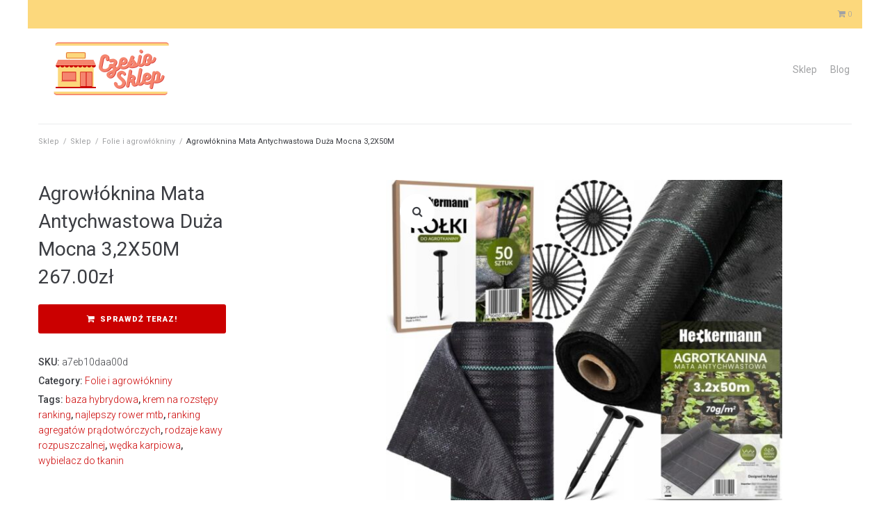

--- FILE ---
content_type: text/html; charset=UTF-8
request_url: https://ps22.pl/produkt/agrowloknina-mata-antychwastowa-duza-mocna-32x50m/
body_size: 18866
content:
<!DOCTYPE html>
<html lang="pl-PL">
<head>
<meta charset="UTF-8">
<link rel="profile" href="http://gmpg.org/xfn/11">
<link rel="pingback" href="https://ps22.pl/xmlrpc.php">

<meta name="viewport" content="width=device-width, initial-scale=1" />
<title>Agrowłóknina Mata Antychwastowa Duża Mocna 3,2X50M &#8211; Czesio Sklep</title>
<meta name='robots' content='max-image-preview:large' />
<link rel='dns-prefetch' href='//fonts.googleapis.com' />
<link rel="alternate" type="application/rss+xml" title="Czesio Sklep &raquo; Kanał z wpisami" href="https://ps22.pl/feed/" />
<link rel="alternate" type="application/rss+xml" title="Czesio Sklep &raquo; Kanał z komentarzami" href="https://ps22.pl/comments/feed/" />
<link rel="alternate" type="application/rss+xml" title="Czesio Sklep &raquo; Agrowłóknina Mata Antychwastowa Duża Mocna 3,2X50M Kanał z komentarzami" href="https://ps22.pl/produkt/agrowloknina-mata-antychwastowa-duza-mocna-32x50m/feed/" />
<link rel="alternate" title="oEmbed (JSON)" type="application/json+oembed" href="https://ps22.pl/wp-json/oembed/1.0/embed?url=https%3A%2F%2Fps22.pl%2Fprodukt%2Fagrowloknina-mata-antychwastowa-duza-mocna-32x50m%2F" />
<link rel="alternate" title="oEmbed (XML)" type="text/xml+oembed" href="https://ps22.pl/wp-json/oembed/1.0/embed?url=https%3A%2F%2Fps22.pl%2Fprodukt%2Fagrowloknina-mata-antychwastowa-duza-mocna-32x50m%2F&#038;format=xml" />
<style id='wp-img-auto-sizes-contain-inline-css' type='text/css'>
img:is([sizes=auto i],[sizes^="auto," i]){contain-intrinsic-size:3000px 1500px}
/*# sourceURL=wp-img-auto-sizes-contain-inline-css */
</style>
<style id='wp-emoji-styles-inline-css' type='text/css'>

	img.wp-smiley, img.emoji {
		display: inline !important;
		border: none !important;
		box-shadow: none !important;
		height: 1em !important;
		width: 1em !important;
		margin: 0 0.07em !important;
		vertical-align: -0.1em !important;
		background: none !important;
		padding: 0 !important;
	}
/*# sourceURL=wp-emoji-styles-inline-css */
</style>
<style id='wp-block-library-inline-css' type='text/css'>
:root{--wp-block-synced-color:#7a00df;--wp-block-synced-color--rgb:122,0,223;--wp-bound-block-color:var(--wp-block-synced-color);--wp-editor-canvas-background:#ddd;--wp-admin-theme-color:#007cba;--wp-admin-theme-color--rgb:0,124,186;--wp-admin-theme-color-darker-10:#006ba1;--wp-admin-theme-color-darker-10--rgb:0,107,160.5;--wp-admin-theme-color-darker-20:#005a87;--wp-admin-theme-color-darker-20--rgb:0,90,135;--wp-admin-border-width-focus:2px}@media (min-resolution:192dpi){:root{--wp-admin-border-width-focus:1.5px}}.wp-element-button{cursor:pointer}:root .has-very-light-gray-background-color{background-color:#eee}:root .has-very-dark-gray-background-color{background-color:#313131}:root .has-very-light-gray-color{color:#eee}:root .has-very-dark-gray-color{color:#313131}:root .has-vivid-green-cyan-to-vivid-cyan-blue-gradient-background{background:linear-gradient(135deg,#00d084,#0693e3)}:root .has-purple-crush-gradient-background{background:linear-gradient(135deg,#34e2e4,#4721fb 50%,#ab1dfe)}:root .has-hazy-dawn-gradient-background{background:linear-gradient(135deg,#faaca8,#dad0ec)}:root .has-subdued-olive-gradient-background{background:linear-gradient(135deg,#fafae1,#67a671)}:root .has-atomic-cream-gradient-background{background:linear-gradient(135deg,#fdd79a,#004a59)}:root .has-nightshade-gradient-background{background:linear-gradient(135deg,#330968,#31cdcf)}:root .has-midnight-gradient-background{background:linear-gradient(135deg,#020381,#2874fc)}:root{--wp--preset--font-size--normal:16px;--wp--preset--font-size--huge:42px}.has-regular-font-size{font-size:1em}.has-larger-font-size{font-size:2.625em}.has-normal-font-size{font-size:var(--wp--preset--font-size--normal)}.has-huge-font-size{font-size:var(--wp--preset--font-size--huge)}.has-text-align-center{text-align:center}.has-text-align-left{text-align:left}.has-text-align-right{text-align:right}.has-fit-text{white-space:nowrap!important}#end-resizable-editor-section{display:none}.aligncenter{clear:both}.items-justified-left{justify-content:flex-start}.items-justified-center{justify-content:center}.items-justified-right{justify-content:flex-end}.items-justified-space-between{justify-content:space-between}.screen-reader-text{border:0;clip-path:inset(50%);height:1px;margin:-1px;overflow:hidden;padding:0;position:absolute;width:1px;word-wrap:normal!important}.screen-reader-text:focus{background-color:#ddd;clip-path:none;color:#444;display:block;font-size:1em;height:auto;left:5px;line-height:normal;padding:15px 23px 14px;text-decoration:none;top:5px;width:auto;z-index:100000}html :where(.has-border-color){border-style:solid}html :where([style*=border-top-color]){border-top-style:solid}html :where([style*=border-right-color]){border-right-style:solid}html :where([style*=border-bottom-color]){border-bottom-style:solid}html :where([style*=border-left-color]){border-left-style:solid}html :where([style*=border-width]){border-style:solid}html :where([style*=border-top-width]){border-top-style:solid}html :where([style*=border-right-width]){border-right-style:solid}html :where([style*=border-bottom-width]){border-bottom-style:solid}html :where([style*=border-left-width]){border-left-style:solid}html :where(img[class*=wp-image-]){height:auto;max-width:100%}:where(figure){margin:0 0 1em}html :where(.is-position-sticky){--wp-admin--admin-bar--position-offset:var(--wp-admin--admin-bar--height,0px)}@media screen and (max-width:600px){html :where(.is-position-sticky){--wp-admin--admin-bar--position-offset:0px}}

/*# sourceURL=wp-block-library-inline-css */
</style><style id='global-styles-inline-css' type='text/css'>
:root{--wp--preset--aspect-ratio--square: 1;--wp--preset--aspect-ratio--4-3: 4/3;--wp--preset--aspect-ratio--3-4: 3/4;--wp--preset--aspect-ratio--3-2: 3/2;--wp--preset--aspect-ratio--2-3: 2/3;--wp--preset--aspect-ratio--16-9: 16/9;--wp--preset--aspect-ratio--9-16: 9/16;--wp--preset--color--black: #000000;--wp--preset--color--cyan-bluish-gray: #abb8c3;--wp--preset--color--white: #ffffff;--wp--preset--color--pale-pink: #f78da7;--wp--preset--color--vivid-red: #cf2e2e;--wp--preset--color--luminous-vivid-orange: #ff6900;--wp--preset--color--luminous-vivid-amber: #fcb900;--wp--preset--color--light-green-cyan: #7bdcb5;--wp--preset--color--vivid-green-cyan: #00d084;--wp--preset--color--pale-cyan-blue: #8ed1fc;--wp--preset--color--vivid-cyan-blue: #0693e3;--wp--preset--color--vivid-purple: #9b51e0;--wp--preset--gradient--vivid-cyan-blue-to-vivid-purple: linear-gradient(135deg,rgb(6,147,227) 0%,rgb(155,81,224) 100%);--wp--preset--gradient--light-green-cyan-to-vivid-green-cyan: linear-gradient(135deg,rgb(122,220,180) 0%,rgb(0,208,130) 100%);--wp--preset--gradient--luminous-vivid-amber-to-luminous-vivid-orange: linear-gradient(135deg,rgb(252,185,0) 0%,rgb(255,105,0) 100%);--wp--preset--gradient--luminous-vivid-orange-to-vivid-red: linear-gradient(135deg,rgb(255,105,0) 0%,rgb(207,46,46) 100%);--wp--preset--gradient--very-light-gray-to-cyan-bluish-gray: linear-gradient(135deg,rgb(238,238,238) 0%,rgb(169,184,195) 100%);--wp--preset--gradient--cool-to-warm-spectrum: linear-gradient(135deg,rgb(74,234,220) 0%,rgb(151,120,209) 20%,rgb(207,42,186) 40%,rgb(238,44,130) 60%,rgb(251,105,98) 80%,rgb(254,248,76) 100%);--wp--preset--gradient--blush-light-purple: linear-gradient(135deg,rgb(255,206,236) 0%,rgb(152,150,240) 100%);--wp--preset--gradient--blush-bordeaux: linear-gradient(135deg,rgb(254,205,165) 0%,rgb(254,45,45) 50%,rgb(107,0,62) 100%);--wp--preset--gradient--luminous-dusk: linear-gradient(135deg,rgb(255,203,112) 0%,rgb(199,81,192) 50%,rgb(65,88,208) 100%);--wp--preset--gradient--pale-ocean: linear-gradient(135deg,rgb(255,245,203) 0%,rgb(182,227,212) 50%,rgb(51,167,181) 100%);--wp--preset--gradient--electric-grass: linear-gradient(135deg,rgb(202,248,128) 0%,rgb(113,206,126) 100%);--wp--preset--gradient--midnight: linear-gradient(135deg,rgb(2,3,129) 0%,rgb(40,116,252) 100%);--wp--preset--font-size--small: 13px;--wp--preset--font-size--medium: 20px;--wp--preset--font-size--large: 36px;--wp--preset--font-size--x-large: 42px;--wp--preset--spacing--20: 0.44rem;--wp--preset--spacing--30: 0.67rem;--wp--preset--spacing--40: 1rem;--wp--preset--spacing--50: 1.5rem;--wp--preset--spacing--60: 2.25rem;--wp--preset--spacing--70: 3.38rem;--wp--preset--spacing--80: 5.06rem;--wp--preset--shadow--natural: 6px 6px 9px rgba(0, 0, 0, 0.2);--wp--preset--shadow--deep: 12px 12px 50px rgba(0, 0, 0, 0.4);--wp--preset--shadow--sharp: 6px 6px 0px rgba(0, 0, 0, 0.2);--wp--preset--shadow--outlined: 6px 6px 0px -3px rgb(255, 255, 255), 6px 6px rgb(0, 0, 0);--wp--preset--shadow--crisp: 6px 6px 0px rgb(0, 0, 0);}:where(.is-layout-flex){gap: 0.5em;}:where(.is-layout-grid){gap: 0.5em;}body .is-layout-flex{display: flex;}.is-layout-flex{flex-wrap: wrap;align-items: center;}.is-layout-flex > :is(*, div){margin: 0;}body .is-layout-grid{display: grid;}.is-layout-grid > :is(*, div){margin: 0;}:where(.wp-block-columns.is-layout-flex){gap: 2em;}:where(.wp-block-columns.is-layout-grid){gap: 2em;}:where(.wp-block-post-template.is-layout-flex){gap: 1.25em;}:where(.wp-block-post-template.is-layout-grid){gap: 1.25em;}.has-black-color{color: var(--wp--preset--color--black) !important;}.has-cyan-bluish-gray-color{color: var(--wp--preset--color--cyan-bluish-gray) !important;}.has-white-color{color: var(--wp--preset--color--white) !important;}.has-pale-pink-color{color: var(--wp--preset--color--pale-pink) !important;}.has-vivid-red-color{color: var(--wp--preset--color--vivid-red) !important;}.has-luminous-vivid-orange-color{color: var(--wp--preset--color--luminous-vivid-orange) !important;}.has-luminous-vivid-amber-color{color: var(--wp--preset--color--luminous-vivid-amber) !important;}.has-light-green-cyan-color{color: var(--wp--preset--color--light-green-cyan) !important;}.has-vivid-green-cyan-color{color: var(--wp--preset--color--vivid-green-cyan) !important;}.has-pale-cyan-blue-color{color: var(--wp--preset--color--pale-cyan-blue) !important;}.has-vivid-cyan-blue-color{color: var(--wp--preset--color--vivid-cyan-blue) !important;}.has-vivid-purple-color{color: var(--wp--preset--color--vivid-purple) !important;}.has-black-background-color{background-color: var(--wp--preset--color--black) !important;}.has-cyan-bluish-gray-background-color{background-color: var(--wp--preset--color--cyan-bluish-gray) !important;}.has-white-background-color{background-color: var(--wp--preset--color--white) !important;}.has-pale-pink-background-color{background-color: var(--wp--preset--color--pale-pink) !important;}.has-vivid-red-background-color{background-color: var(--wp--preset--color--vivid-red) !important;}.has-luminous-vivid-orange-background-color{background-color: var(--wp--preset--color--luminous-vivid-orange) !important;}.has-luminous-vivid-amber-background-color{background-color: var(--wp--preset--color--luminous-vivid-amber) !important;}.has-light-green-cyan-background-color{background-color: var(--wp--preset--color--light-green-cyan) !important;}.has-vivid-green-cyan-background-color{background-color: var(--wp--preset--color--vivid-green-cyan) !important;}.has-pale-cyan-blue-background-color{background-color: var(--wp--preset--color--pale-cyan-blue) !important;}.has-vivid-cyan-blue-background-color{background-color: var(--wp--preset--color--vivid-cyan-blue) !important;}.has-vivid-purple-background-color{background-color: var(--wp--preset--color--vivid-purple) !important;}.has-black-border-color{border-color: var(--wp--preset--color--black) !important;}.has-cyan-bluish-gray-border-color{border-color: var(--wp--preset--color--cyan-bluish-gray) !important;}.has-white-border-color{border-color: var(--wp--preset--color--white) !important;}.has-pale-pink-border-color{border-color: var(--wp--preset--color--pale-pink) !important;}.has-vivid-red-border-color{border-color: var(--wp--preset--color--vivid-red) !important;}.has-luminous-vivid-orange-border-color{border-color: var(--wp--preset--color--luminous-vivid-orange) !important;}.has-luminous-vivid-amber-border-color{border-color: var(--wp--preset--color--luminous-vivid-amber) !important;}.has-light-green-cyan-border-color{border-color: var(--wp--preset--color--light-green-cyan) !important;}.has-vivid-green-cyan-border-color{border-color: var(--wp--preset--color--vivid-green-cyan) !important;}.has-pale-cyan-blue-border-color{border-color: var(--wp--preset--color--pale-cyan-blue) !important;}.has-vivid-cyan-blue-border-color{border-color: var(--wp--preset--color--vivid-cyan-blue) !important;}.has-vivid-purple-border-color{border-color: var(--wp--preset--color--vivid-purple) !important;}.has-vivid-cyan-blue-to-vivid-purple-gradient-background{background: var(--wp--preset--gradient--vivid-cyan-blue-to-vivid-purple) !important;}.has-light-green-cyan-to-vivid-green-cyan-gradient-background{background: var(--wp--preset--gradient--light-green-cyan-to-vivid-green-cyan) !important;}.has-luminous-vivid-amber-to-luminous-vivid-orange-gradient-background{background: var(--wp--preset--gradient--luminous-vivid-amber-to-luminous-vivid-orange) !important;}.has-luminous-vivid-orange-to-vivid-red-gradient-background{background: var(--wp--preset--gradient--luminous-vivid-orange-to-vivid-red) !important;}.has-very-light-gray-to-cyan-bluish-gray-gradient-background{background: var(--wp--preset--gradient--very-light-gray-to-cyan-bluish-gray) !important;}.has-cool-to-warm-spectrum-gradient-background{background: var(--wp--preset--gradient--cool-to-warm-spectrum) !important;}.has-blush-light-purple-gradient-background{background: var(--wp--preset--gradient--blush-light-purple) !important;}.has-blush-bordeaux-gradient-background{background: var(--wp--preset--gradient--blush-bordeaux) !important;}.has-luminous-dusk-gradient-background{background: var(--wp--preset--gradient--luminous-dusk) !important;}.has-pale-ocean-gradient-background{background: var(--wp--preset--gradient--pale-ocean) !important;}.has-electric-grass-gradient-background{background: var(--wp--preset--gradient--electric-grass) !important;}.has-midnight-gradient-background{background: var(--wp--preset--gradient--midnight) !important;}.has-small-font-size{font-size: var(--wp--preset--font-size--small) !important;}.has-medium-font-size{font-size: var(--wp--preset--font-size--medium) !important;}.has-large-font-size{font-size: var(--wp--preset--font-size--large) !important;}.has-x-large-font-size{font-size: var(--wp--preset--font-size--x-large) !important;}
/*# sourceURL=global-styles-inline-css */
</style>

<style id='classic-theme-styles-inline-css' type='text/css'>
/*! This file is auto-generated */
.wp-block-button__link{color:#fff;background-color:#32373c;border-radius:9999px;box-shadow:none;text-decoration:none;padding:calc(.667em + 2px) calc(1.333em + 2px);font-size:1.125em}.wp-block-file__button{background:#32373c;color:#fff;text-decoration:none}
/*# sourceURL=/wp-includes/css/classic-themes.min.css */
</style>
<link rel='stylesheet' id='photoswipe-css' href='https://ps22.pl/wp-content/plugins/woocommerce/assets/css/photoswipe/photoswipe.min.css?ver=6.6.1' type='text/css' media='all' />
<link rel='stylesheet' id='photoswipe-default-skin-css' href='https://ps22.pl/wp-content/plugins/woocommerce/assets/css/photoswipe/default-skin/default-skin.min.css?ver=6.6.1' type='text/css' media='all' />
<style id='woocommerce-inline-inline-css' type='text/css'>
.woocommerce form .form-row .required { visibility: visible; }
/*# sourceURL=woocommerce-inline-inline-css */
</style>
<link rel='stylesheet' id='font-awesome-css' href='https://ps22.pl/wp-content/themes/kava/assets/lib/font-awesome/font-awesome.min.css?ver=4.7.0' type='text/css' media='all' />
<link rel='stylesheet' id='kava-theme-style-css' href='https://ps22.pl/wp-content/themes/kava/style.css?ver=2.1.4' type='text/css' media='all' />
<style id='kava-theme-style-inline-css' type='text/css'>
/* #Typography */body {font-style: normal;font-weight: 300;font-size: 14px;line-height: 1.6;font-family: Roboto, sans-serif;letter-spacing: 0px;text-align: left;color: #3b3d42;}h1,.h1-style {font-style: normal;font-weight: 400;font-size: 34px;line-height: 1.4;font-family: Roboto, sans-serif;letter-spacing: 0px;text-align: inherit;color: #3b3d42;}h2,.h2-style {font-style: normal;font-weight: 400;font-size: 24px;line-height: 1.4;font-family: Roboto, sans-serif;letter-spacing: 0px;text-align: inherit;color: #3b3d42;}h3,.h3-style {font-style: normal;font-weight: 400;font-size: 21px;line-height: 1.4;font-family: Roboto, sans-serif;letter-spacing: 0px;text-align: inherit;color: #3b3d42;}h4,.h4-style {font-style: normal;font-weight: 400;font-size: 20px;line-height: 1.5;font-family: Roboto, sans-serif;letter-spacing: 0px;text-align: inherit;color: #3b3d42;}h5,.h5-style {font-style: normal;font-weight: 300;font-size: 18px;line-height: 1.5;font-family: Roboto, sans-serif;letter-spacing: 0px;text-align: inherit;color: #3b3d42;}h6,.h6-style {font-style: normal;font-weight: 500;font-size: 14px;line-height: 1.5;font-family: Roboto, sans-serif;letter-spacing: 0px;text-align: inherit;color: #3b3d42;}@media (min-width: 1200px) {h1,.h1-style { font-size: 56px; }h2,.h2-style { font-size: 40px; }h3,.h3-style { font-size: 28px; }}a,h1 a:hover,h2 a:hover,h3 a:hover,h4 a:hover,h5 a:hover,h6 a:hover { color: #cb0000; }a:hover { color: #3b3d42; }blockquote {color: #cb0000;}/* #Header */.site-header__wrap {background-color: #ffffff;background-repeat: no-repeat;background-position: center top;background-attachment: fixed;;}/* ##Top Panel */.top-panel {color: #a1a2a4;background-color: #fcd87c;}/* #Main Menu */.main-navigation {font-style: normal;font-weight: 400;font-size: 14px;line-height: 1.4;font-family: Roboto, sans-serif;letter-spacing: 0px;}.main-navigation a,.menu-item-has-children:before {color: #a1a2a4;}.main-navigation a:hover,.main-navigation .current_page_item>a,.main-navigation .current-menu-item>a,.main-navigation .current_page_ancestor>a,.main-navigation .current-menu-ancestor>a {color: #3b3d42;}/* #Mobile Menu */.mobile-menu-toggle-button {color: #ffffff;background-color: #cb0000;}/* #Social */.social-list a {color: #a1a2a4;}.social-list a:hover {color: #cb0000;}/* #Breadcrumbs */.breadcrumbs_item {font-style: normal;font-weight: 400;font-size: 11px;line-height: 1.5;font-family: Roboto, sans-serif;letter-spacing: 0px;}.breadcrumbs_item_sep,.breadcrumbs_item_link {color: #a1a2a4;}.breadcrumbs_item_link:hover {color: #cb0000;}/* #Post navigation */.post-navigation-container i {color: #a1a2a4;}.post-navigation-container .nav-links a:hover .post-title,.post-navigation-container .nav-links a:hover .nav-text {color: #cb0000;}.post-navigation-container .nav-links a:hover i {color: #3b3d42;}/* #Pagination */.posts-list-navigation .pagination .page-numbers,.page-links > span,.page-links > a {color: #a1a2a4;}.posts-list-navigation .pagination a.page-numbers:hover,.posts-list-navigation .pagination .page-numbers.current,.page-links > a:hover,.page-links > span {color: #3b3d42;}.posts-list-navigation .pagination .next,.posts-list-navigation .pagination .prev {color: #cb0000;}.posts-list-navigation .pagination .next:hover,.posts-list-navigation .pagination .prev:hover {color: #3b3d42;}/* #Button Appearance Styles (regular scheme) */.btn,button,input[type='button'],input[type='reset'],input[type='submit'] {font-style: normal;font-weight: 900;font-size: 11px;line-height: 1;font-family: Roboto, sans-serif;letter-spacing: 1px;color: #ffffff;background-color: #cb0000;}.btn:hover,button:hover,input[type='button']:hover,input[type='reset']:hover,input[type='submit']:hover,input[type='reset']:hover {color: #ffffff;background-color: rgb(241,38,38);}.btn.invert-button {color: #ffffff;}.btn.invert-button:hover {color: #ffffff;border-color: #cb0000;background-color: #cb0000;}/* #Totop Button */#toTop {padding: 10px 18px;border-radius: 5px;background-color: #fcd87c;color: #cb0000;}#toTop:hover {background-color: #f5856e;color: #cb0000;}input,optgroup,select,textarea {font-size: 14px;}/* #Comment, Contact, Password Forms */.comment-form .submit,.wpcf7-submit,.post-password-form label + input {font-style: normal;font-weight: 900;font-size: 11px;line-height: 1;font-family: Roboto, sans-serif;letter-spacing: 1px;color: #ffffff;background-color: #cb0000;}.comment-form .submit:hover,.wpcf7-submit:hover,.post-password-form label + input:hover {color: #ffffff;background-color: rgb(241,38,38);}.comment-reply-title {font-style: normal;font-weight: 400;font-size: 20px;line-height: 1.5;font-family: Roboto, sans-serif;letter-spacing: 0px;color: #3b3d42;}/* Cookies consent */.comment-form-cookies-consent input[type='checkbox']:checked ~ label[for=wp-comment-cookies-consent]:before {color: #ffffff;border-color: #cb0000;background-color: #cb0000;}/* #Comment Reply Link */#cancel-comment-reply-link {color: #cb0000;}#cancel-comment-reply-link:hover {color: #3b3d42;}/* #Comment item */.comment-body .fn {font-style: normal;font-weight: 500;font-size: 14px;line-height: 1.5;font-family: Roboto, sans-serif;letter-spacing: 0px;color: #3b3d42;}.comment-date__time {color: #a1a2a4;}.comment-reply-link {font-style: normal;font-weight: 900;font-size: 11px;line-height: 1;font-family: Roboto, sans-serif;letter-spacing: 1px;}/* #Input Placeholders */::-webkit-input-placeholder { color: #a1a2a4; }::-moz-placeholder{ color: #a1a2a4; }:-moz-placeholder{ color: #a1a2a4; }:-ms-input-placeholder{ color: #a1a2a4; }/* #Entry Meta */.posted-on,.cat-links,.byline,.tags-links {color: #a1a2a4;}.comments-button {color: #a1a2a4;}.comments-button:hover {color: #ffffff;background-color: #cb0000;}.btn-style .post-categories a {color: #ffffff;background-color: #cb0000;}.btn-style .post-categories a:hover {color: #ffffff;background-color: rgb(241,38,38);}.sticky-label {color: #ffffff;background-color: #cb0000;}/* Posts List Item Invert */.invert-hover.has-post-thumbnail:hover,.invert-hover.has-post-thumbnail:hover .posted-on,.invert-hover.has-post-thumbnail:hover .cat-links,.invert-hover.has-post-thumbnail:hover .byline,.invert-hover.has-post-thumbnail:hover .tags-links,.invert-hover.has-post-thumbnail:hover .entry-meta,.invert-hover.has-post-thumbnail:hover a,.invert-hover.has-post-thumbnail:hover .btn-icon,.invert-item.has-post-thumbnail,.invert-item.has-post-thumbnail .posted-on,.invert-item.has-post-thumbnail .cat-links,.invert-item.has-post-thumbnail .byline,.invert-item.has-post-thumbnail .tags-links,.invert-item.has-post-thumbnail .entry-meta,.invert-item.has-post-thumbnail a,.invert-item.has-post-thumbnail .btn:hover,.invert-item.has-post-thumbnail .btn-style .post-categories a:hover,.invert,.invert .entry-title,.invert a,.invert .byline,.invert .posted-on,.invert .cat-links,.invert .tags-links {color: #ffffff;}.invert-hover.has-post-thumbnail:hover a:hover,.invert-hover.has-post-thumbnail:hover .btn-icon:hover,.invert-item.has-post-thumbnail a:hover,.invert a:hover {color: #cb0000;}.invert-hover.has-post-thumbnail .btn,.invert-item.has-post-thumbnail .comments-button,.posts-list--default.list-style-v10 .invert.default-item .comments-button{color: #ffffff;background-color: #cb0000;}.invert-hover.has-post-thumbnail .btn:hover,.invert-item.has-post-thumbnail .comments-button:hover,.posts-list--default.list-style-v10 .invert.default-item .comments-button:hover {color: #cb0000;background-color: #ffffff;}/* Default Posts List */.list-style-v8 .comments-link {color: #a1a2a4;}.list-style-v8 .comments-link:hover {color: #3b3d42;}/* Creative Posts List */.creative-item .entry-title a:hover {color: #cb0000;}.list-style-default .creative-item a,.creative-item .btn-icon {color: #a1a2a4;}.list-style-default .creative-item a:hover,.creative-item .btn-icon:hover {color: #cb0000;}.list-style-default .creative-item .btn,.list-style-default .creative-item .btn:hover,.list-style-default .creative-item .comments-button:hover {color: #ffffff;}.creative-item__title-first-letter {font-style: normal;font-weight: 400;font-family: Roboto, sans-serif;color: #3b3d42;}.posts-list--creative.list-style-v10 .creative-item:before {background-color: #cb0000;box-shadow: 0px 0px 0px 8px rgba(203,0,0,0.25);}.posts-list--creative.list-style-v10 .creative-item__post-date {font-style: normal;font-weight: 400;font-size: 20px;line-height: 1.5;font-family: Roboto, sans-serif;letter-spacing: 0px;color: #cb0000;}.posts-list--creative.list-style-v10 .creative-item__post-date a {color: #cb0000;}.posts-list--creative.list-style-v10 .creative-item__post-date a:hover {color: #3b3d42;}/* Creative Posts List style-v2 */.list-style-v2 .creative-item .entry-title,.list-style-v9 .creative-item .entry-title {font-style: normal;font-weight: 400;font-size: 20px;line-height: 1.5;font-family: Roboto, sans-serif;letter-spacing: 0px;}/* Image Post Format */.post_format-post-format-image .post-thumbnail__link:before {color: #ffffff;background-color: #cb0000;}/* Gallery Post Format */.post_format-post-format-gallery .swiper-button-prev,.post_format-post-format-gallery .swiper-button-next {color: #a1a2a4;}.post_format-post-format-gallery .swiper-button-prev:hover,.post_format-post-format-gallery .swiper-button-next:hover {color: #3b3d42;}/* Link Post Format */.post_format-post-format-quote .post-format-quote {color: #ffffff;background-color: #cb0000;}.post_format-post-format-quote .post-format-quote:before {color: #cb0000;background-color: #ffffff;}/* Post Author */.post-author__title a {color: #cb0000;}.post-author__title a:hover {color: #3b3d42;}.invert .post-author__title a {color: #ffffff;}.invert .post-author__title a:hover {color: #cb0000;}/* Single Post */.single-post blockquote {border-color: #cb0000;}.single-post:not(.post-template-single-layout-4):not(.post-template-single-layout-7) .tags-links a:hover {color: #ffffff;border-color: #cb0000;background-color: #cb0000;}.single-header-3 .post-author .byline,.single-header-4 .post-author .byline,.single-header-5 .post-author .byline {font-style: normal;font-weight: 400;font-size: 20px;line-height: 1.5;font-family: Roboto, sans-serif;letter-spacing: 0px;}.single-header-8,.single-header-10 .entry-header {background-color: #cb0000;}.single-header-8.invert a:hover,.single-header-10.invert a:hover {color: rgba(255,255,255,0.5);}.single-header-3 a.comments-button,.single-header-10 a.comments-button {border: 1px solid #ffffff;}.single-header-3 a.comments-button:hover,.single-header-10 a.comments-button:hover {color: #cb0000;background-color: #ffffff;}/* Page preloader */.page-preloader {border-top-color: #cb0000;border-right-color: #cb0000;}/* Logo */.site-logo__link,.site-logo__link:hover {color: #cb0000;}/* Page title */.page-title {font-style: normal;font-weight: 400;font-size: 24px;line-height: 1.4;font-family: Roboto, sans-serif;letter-spacing: 0px;color: #3b3d42;}@media (min-width: 1200px) {.page-title { font-size: 40px; }}/* Grid Posts List */.posts-list.list-style-v3 .comments-link {border-color: #cb0000;}.posts-list.list-style-v4 .comments-link {color: #a1a2a4;}.posts-list.list-style-v4 .posts-list__item.grid-item .grid-item-wrap .comments-link:hover {color: #ffffff;background-color: #cb0000;}/* Posts List Grid Item Invert */.grid-item-wrap.invert,.grid-item-wrap.invert .posted-on,.grid-item-wrap.invert .cat-links,.grid-item-wrap.invert .byline,.grid-item-wrap.invert .tags-links,.grid-item-wrap.invert .entry-meta,.grid-item-wrap.invert a,.grid-item-wrap.invert .btn-icon,.grid-item-wrap.invert .comments-button {color: #ffffff;}/* Posts List Grid-5 Item Invert */.list-style-v5 .grid-item-wrap.invert .posted-on,.list-style-v5 .grid-item-wrap.invert .cat-links,.list-style-v5 .grid-item-wrap.invert .byline,.list-style-v5 .grid-item-wrap.invert .tags-links,.list-style-v5 .grid-item-wrap.invert .posted-on a,.list-style-v5 .grid-item-wrap.invert .cat-links a,.list-style-v5 .grid-item-wrap.invert .tags-links a,.list-style-v5 .grid-item-wrap.invert .byline a,.list-style-v5 .grid-item-wrap.invert .comments-link,.list-style-v5 .grid-item-wrap.invert .entry-title a:hover {color: #cb0000;}.list-style-v5 .grid-item-wrap.invert .posted-on a:hover,.list-style-v5 .grid-item-wrap.invert .cat-links a:hover,.list-style-v5 .grid-item-wrap.invert .tags-links a:hover,.list-style-v5 .grid-item-wrap.invert .byline a:hover,.list-style-v5 .grid-item-wrap.invert .comments-link:hover {color: #ffffff;}/* Posts List Grid-6 Item Invert */.posts-list.list-style-v6 .posts-list__item.grid-item .grid-item-wrap .cat-links a,.posts-list.list-style-v7 .posts-list__item.grid-item .grid-item-wrap .cat-links a {color: #ffffff;background-color: #cb0000;}.posts-list.list-style-v6 .posts-list__item.grid-item .grid-item-wrap .cat-links a:hover,.posts-list.list-style-v7 .posts-list__item.grid-item .grid-item-wrap .cat-links a:hover {color: #ffffff;background-color: rgb(241,38,38);}.posts-list.list-style-v9 .posts-list__item.grid-item .grid-item-wrap .entry-header .entry-title {font-weight : 300;}/* Grid 7 */.list-style-v7 .grid-item-wrap.invert .posted-on a:hover,.list-style-v7 .grid-item-wrap.invert .cat-links a:hover,.list-style-v7 .grid-item-wrap.invert .tags-links a:hover,.list-style-v7 .grid-item-wrap.invert .byline a:hover,.list-style-v7 .grid-item-wrap.invert .comments-link:hover,.list-style-v7 .grid-item-wrap.invert .entry-title a:hover,.list-style-v6 .grid-item-wrap.invert .posted-on a:hover,.list-style-v6 .grid-item-wrap.invert .cat-links a:hover,.list-style-v6 .grid-item-wrap.invert .tags-links a:hover,.list-style-v6 .grid-item-wrap.invert .byline a:hover,.list-style-v6 .grid-item-wrap.invert .comments-link:hover,.list-style-v6 .grid-item-wrap.invert .entry-title a:hover {color: #cb0000;}.list-style-v7 .grid-item-wrap.invert .posted-on,.list-style-v7 .grid-item-wrap.invert .cat-links,.list-style-v7 .grid-item-wrap.invert .byline,.list-style-v7 .grid-item-wrap.invert .tags-links,.list-style-v7 .grid-item-wrap.invert .posted-on a,.list-style-v7 .grid-item-wrap.invert .cat-links a,.list-style-v7 .grid-item-wrap.invert .tags-links a,.list-style-v7 .grid-item-wrap.invert .byline a,.list-style-v7 .grid-item-wrap.invert .comments-link,.list-style-v7 .grid-item-wrap.invert .entry-title a,.list-style-v7 .grid-item-wrap.invert .entry-content p,.list-style-v6 .grid-item-wrap.invert .posted-on,.list-style-v6 .grid-item-wrap.invert .cat-links,.list-style-v6 .grid-item-wrap.invert .byline,.list-style-v6 .grid-item-wrap.invert .tags-links,.list-style-v6 .grid-item-wrap.invert .posted-on a,.list-style-v6 .grid-item-wrap.invert .cat-links a,.list-style-v6 .grid-item-wrap.invert .tags-links a,.list-style-v6 .grid-item-wrap.invert .byline a,.list-style-v6 .grid-item-wrap.invert .comments-link,.list-style-v6 .grid-item-wrap.invert .entry-title a,.list-style-v6 .grid-item-wrap.invert .entry-content p {color: #ffffff;}.posts-list.list-style-v7 .grid-item .grid-item-wrap .entry-footer .comments-link:hover,.posts-list.list-style-v6 .grid-item .grid-item-wrap .entry-footer .comments-link:hover,.posts-list.list-style-v6 .posts-list__item.grid-item .grid-item-wrap .btn:hover,.posts-list.list-style-v7 .posts-list__item.grid-item .grid-item-wrap .btn:hover {color: #cb0000;border-color: #cb0000;}.posts-list.list-style-v10 .grid-item-inner .space-between-content .comments-link {color: #a1a2a4;}.posts-list.list-style-v10 .grid-item-inner .space-between-content .comments-link:hover {color: #cb0000;}.posts-list.list-style-v10 .posts-list__item.justify-item .justify-item-inner .entry-title a {color: #3b3d42;}.posts-list.posts-list--vertical-justify.list-style-v10 .posts-list__item.justify-item .justify-item-inner .entry-title a:hover{color: #ffffff;background-color: #cb0000;}.posts-list.list-style-v5 .posts-list__item.justify-item .justify-item-inner.invert .cat-links a:hover,.posts-list.list-style-v8 .posts-list__item.justify-item .justify-item-inner.invert .cat-links a:hover {color: #ffffff;background-color: rgb(241,38,38);}.posts-list.list-style-v5 .posts-list__item.justify-item .justify-item-inner.invert .cat-links a,.posts-list.list-style-v8 .posts-list__item.justify-item .justify-item-inner.invert .cat-links a{color: #ffffff;background-color: #cb0000;}.list-style-v8 .justify-item-inner.invert .posted-on,.list-style-v8 .justify-item-inner.invert .cat-links,.list-style-v8 .justify-item-inner.invert .byline,.list-style-v8 .justify-item-inner.invert .tags-links,.list-style-v8 .justify-item-inner.invert .posted-on a,.list-style-v8 .justify-item-inner.invert .cat-links a,.list-style-v8 .justify-item-inner.invert .tags-links a,.list-style-v8 .justify-item-inner.invert .byline a,.list-style-v8 .justify-item-inner.invert .comments-link,.list-style-v8 .justify-item-inner.invert .entry-title a,.list-style-v8 .justify-item-inner.invert .entry-content p,.list-style-v5 .justify-item-inner.invert .posted-on,.list-style-v5 .justify-item-inner.invert .cat-links,.list-style-v5 .justify-item-inner.invert .byline,.list-style-v5 .justify-item-inner.invert .tags-links,.list-style-v5 .justify-item-inner.invert .posted-on a,.list-style-v5 .justify-item-inner.invert .cat-links a,.list-style-v5 .justify-item-inner.invert .tags-links a,.list-style-v5 .justify-item-inner.invert .byline a,.list-style-v5 .justify-item-inner.invert .comments-link,.list-style-v5 .justify-item-inner.invert .entry-title a,.list-style-v5 .justify-item-inner.invert .entry-content p,.list-style-v4 .justify-item-inner.invert .posted-on:hover,.list-style-v4 .justify-item-inner.invert .cat-links,.list-style-v4 .justify-item-inner.invert .byline,.list-style-v4 .justify-item-inner.invert .tags-links,.list-style-v4 .justify-item-inner.invert .posted-on a,.list-style-v4 .justify-item-inner.invert .cat-links a,.list-style-v4 .justify-item-inner.invert .tags-links a,.list-style-v4 .justify-item-inner.invert .byline a,.list-style-v4 .justify-item-inner.invert .comments-link,.list-style-v4 .justify-item-inner.invert .entry-title a,.list-style-v4 .justify-item-inner.invert .entry-content p {color: #ffffff;}.list-style-v8 .justify-item-inner.invert .posted-on a:hover,.list-style-v8 .justify-item-inner.invert .cat-links a:hover,.list-style-v8 .justify-item-inner.invert .tags-links a:hover,.list-style-v8 .justify-item-inner.invert .byline a:hover,.list-style-v8 .justify-item-inner.invert .comments-link:hover,.list-style-v8 .justify-item-inner.invert .entry-title a:hover,.list-style-v5 .justify-item-inner.invert .posted-on a:hover,.list-style-v5 .justify-item-inner.invert .cat-links a:hover,.list-style-v5 .justify-item-inner.invert .tags-links a:hover,.list-style-v5 .justify-item-inner.invert .byline a:hover,.list-style-v5 .justify-item-inner.invert .entry-title a:hover,.list-style-v4 .justify-item-inner.invert .posted-on a,.list-style-v4 .justify-item-inner.invert .cat-links a:hover,.list-style-v4 .justify-item-inner.invert .tags-links a:hover,.list-style-v4 .justify-item-inner.invert .byline a:hover,.list-style-v4 .justify-item-inner.invert .comments-link:hover,.list-style-v4 .justify-item-inner.invert .entry-title a:hover{color: #cb0000;}.posts-list.list-style-v5 .justify-item .justify-item-wrap .entry-footer .comments-link:hover {border-color: #cb0000;}.list-style-v4 .justify-item-inner.invert .btn:hover,.list-style-v6 .justify-item-wrap.invert .btn:hover,.list-style-v8 .justify-item-inner.invert .btn:hover {color: #ffffff;}.posts-list.posts-list--vertical-justify.list-style-v5 .posts-list__item.justify-item .justify-item-wrap .entry-footer .comments-link:hover,.posts-list.posts-list--vertical-justify.list-style-v5 .posts-list__item.justify-item .justify-item-wrap .entry-footer .btn:hover {color: #cb0000;border-color: #cb0000;}/* masonry Posts List */.posts-list.list-style-v3 .comments-link {border-color: #cb0000;}.posts-list.list-style-v4 .comments-link {color: #a1a2a4;}.posts-list.list-style-v4 .posts-list__item.masonry-item .masonry-item-wrap .comments-link:hover {color: #ffffff;background-color: #cb0000;}/* Posts List masonry Item Invert */.masonry-item-wrap.invert,.masonry-item-wrap.invert .posted-on,.masonry-item-wrap.invert .cat-links,.masonry-item-wrap.invert .byline,.masonry-item-wrap.invert .tags-links,.masonry-item-wrap.invert .entry-meta,.masonry-item-wrap.invert a,.masonry-item-wrap.invert .btn-icon,.masonry-item-wrap.invert .comments-button {color: #ffffff;}/* Posts List masonry-5 Item Invert */.list-style-v5 .masonry-item-wrap.invert .posted-on,.list-style-v5 .masonry-item-wrap.invert .cat-links,.list-style-v5 .masonry-item-wrap.invert .byline,.list-style-v5 .masonry-item-wrap.invert .tags-links,.list-style-v5 .masonry-item-wrap.invert .posted-on a,.list-style-v5 .masonry-item-wrap.invert .cat-links a,.list-style-v5 .masonry-item-wrap.invert .tags-links a,.list-style-v5 .masonry-item-wrap.invert .byline a,.list-style-v5 .masonry-item-wrap.invert .comments-link,.list-style-v5 .masonry-item-wrap.invert .entry-title a:hover {color: #cb0000;}.list-style-v5 .masonry-item-wrap.invert .posted-on a:hover,.list-style-v5 .masonry-item-wrap.invert .cat-links a:hover,.list-style-v5 .masonry-item-wrap.invert .tags-links a:hover,.list-style-v5 .masonry-item-wrap.invert .byline a:hover,.list-style-v5 .masonry-item-wrap.invert .comments-link:hover {color: #ffffff;}.posts-list.list-style-v10 .masonry-item-inner .space-between-content .comments-link {color: #a1a2a4;}.posts-list.list-style-v10 .masonry-item-inner .space-between-content .comments-link:hover {color: #cb0000;}.widget_recent_entries a,.widget_recent_comments a {font-style: normal;font-weight: 500;font-size: 14px;line-height: 1.5;font-family: Roboto, sans-serif;letter-spacing: 0px;color: #3b3d42;}.widget_recent_entries a:hover,.widget_recent_comments a:hover {color: #cb0000;}.widget_recent_entries .post-date,.widget_recent_comments .recentcomments {color: #a1a2a4;}.widget_recent_comments .comment-author-link a {color: #a1a2a4;}.widget_recent_comments .comment-author-link a:hover {color: #cb0000;}.widget_calendar th,.widget_calendar caption {color: #cb0000;}.widget_calendar tbody td a {color: #3b3d42;}.widget_calendar tbody td a:hover {color: #ffffff;background-color: #cb0000;}.widget_calendar tfoot td a {color: #a1a2a4;}.widget_calendar tfoot td a:hover {color: #3b3d42;}/* Preloader */.jet-smart-listing-wrap.jet-processing + div.jet-smart-listing-loading,div.wpcf7 .ajax-loader {border-top-color: #cb0000;border-right-color: #cb0000;}/*--------------------------------------------------------------## Ecwid Plugin Styles--------------------------------------------------------------*//* Product Title, Product Price amount */html#ecwid_html body#ecwid_body .ec-size .ec-wrapper .ec-store .grid-product__title-inner,html#ecwid_html body#ecwid_body .ec-size .ec-wrapper .ec-store .grid__products .grid-product__image ~ .grid-product__price .grid-product__price-amount,html#ecwid_html body#ecwid_body .ec-size .ec-wrapper .ec-store .grid__products .grid-product__image ~ .grid-product__title .grid-product__price-amount,html#ecwid_html body#ecwid_body .ec-size .ec-store .grid__products--medium-items.grid__products--layout-center .grid-product__price-compare,html#ecwid_html body#ecwid_body .ec-size .ec-store .grid__products--medium-items .grid-product__details,html#ecwid_html body#ecwid_body .ec-size .ec-store .grid__products--medium-items .grid-product__sku,html#ecwid_html body#ecwid_body .ec-size .ec-store .grid__products--medium-items .grid-product__sku-hover,html#ecwid_html body#ecwid_body .ec-size .ec-store .grid__products--medium-items .grid-product__tax,html#ecwid_html body#ecwid_body .ec-size .ec-wrapper .ec-store .form__msg,html#ecwid_html body#ecwid_body .ec-size.ec-size--l .ec-wrapper .ec-store h1,html#ecwid_html body#ecwid_body.page .ec-size .ec-wrapper .ec-store .product-details__product-title,html#ecwid_html body#ecwid_body.page .ec-size .ec-wrapper .ec-store .product-details__product-price,html#ecwid_html body#ecwid_body .ec-size .ec-wrapper .ec-store .product-details-module__title,html#ecwid_html body#ecwid_body .ec-size .ec-wrapper .ec-store .ec-cart-summary__row--total .ec-cart-summary__title,html#ecwid_html body#ecwid_body .ec-size .ec-wrapper .ec-store .ec-cart-summary__row--total .ec-cart-summary__price,html#ecwid_html body#ecwid_body .ec-size .ec-wrapper .ec-store .grid__categories * {font-style: normal;font-weight: 500;line-height: 1.5;font-family: Roboto, sans-serif;letter-spacing: 0px;}html#ecwid_html body#ecwid_body .ecwid .ec-size .ec-wrapper .ec-store .product-details__product-description {font-style: normal;font-weight: 300;font-size: 14px;line-height: 1.6;font-family: Roboto, sans-serif;letter-spacing: 0px;text-align: left;color: #3b3d42;}html#ecwid_html body#ecwid_body .ec-size .ec-wrapper .ec-store .grid-product__title-inner,html#ecwid_html body#ecwid_body .ec-size .ec-wrapper .ec-store .grid__products .grid-product__image ~ .grid-product__price .grid-product__price-amount,html#ecwid_html body#ecwid_body .ec-size .ec-wrapper .ec-store .grid__products .grid-product__image ~ .grid-product__title .grid-product__price-amount,html#ecwid_html body#ecwid_body .ec-size .ec-store .grid__products--medium-items.grid__products--layout-center .grid-product__price-compare,html#ecwid_html body#ecwid_body .ec-size .ec-store .grid__products--medium-items .grid-product__details,html#ecwid_html body#ecwid_body .ec-size .ec-store .grid__products--medium-items .grid-product__sku,html#ecwid_html body#ecwid_body .ec-size .ec-store .grid__products--medium-items .grid-product__sku-hover,html#ecwid_html body#ecwid_body .ec-size .ec-store .grid__products--medium-items .grid-product__tax,html#ecwid_html body#ecwid_body .ec-size .ec-wrapper .ec-store .product-details-module__title,html#ecwid_html body#ecwid_body.page .ec-size .ec-wrapper .ec-store .product-details__product-price,html#ecwid_html body#ecwid_body.page .ec-size .ec-wrapper .ec-store .product-details__product-title,html#ecwid_html body#ecwid_body .ec-size .ec-wrapper .ec-store .form-control__text,html#ecwid_html body#ecwid_body .ec-size .ec-wrapper .ec-store .form-control__textarea,html#ecwid_html body#ecwid_body .ec-size .ec-wrapper .ec-store .ec-link,html#ecwid_html body#ecwid_body .ec-size .ec-wrapper .ec-store .ec-link:visited,html#ecwid_html body#ecwid_body .ec-size .ec-wrapper .ec-store input[type="radio"].form-control__radio:checked+.form-control__radio-view::after {color: #cb0000;}html#ecwid_html body#ecwid_body .ec-size .ec-wrapper .ec-store .ec-link:hover {color: #3b3d42;}/* Product Title, Price small state */html#ecwid_html body#ecwid_body .ec-size .ec-wrapper .ec-store .grid__products--small-items .grid-product__title-inner,html#ecwid_html body#ecwid_body .ec-size .ec-wrapper .ec-store .grid__products--small-items .grid-product__price-hover .grid-product__price-amount,html#ecwid_html body#ecwid_body .ec-size .ec-wrapper .ec-store .grid__products--small-items .grid-product__image ~ .grid-product__price .grid-product__price-amount,html#ecwid_html body#ecwid_body .ec-size .ec-wrapper .ec-store .grid__products--small-items .grid-product__image ~ .grid-product__title .grid-product__price-amount,html#ecwid_html body#ecwid_body .ec-size .ec-wrapper .ec-store .grid__products--small-items.grid__products--layout-center .grid-product__price-compare,html#ecwid_html body#ecwid_body .ec-size .ec-wrapper .ec-store .grid__products--small-items .grid-product__details,html#ecwid_html body#ecwid_body .ec-size .ec-wrapper .ec-store .grid__products--small-items .grid-product__sku,html#ecwid_html body#ecwid_body .ec-size .ec-wrapper .ec-store .grid__products--small-items .grid-product__sku-hover,html#ecwid_html body#ecwid_body .ec-size .ec-wrapper .ec-store .grid__products--small-items .grid-product__tax {font-size: 12px;}/* Product Title, Price medium state */html#ecwid_html body#ecwid_body .ec-size .ec-wrapper .ec-store .grid__products--medium-items .grid-product__title-inner,html#ecwid_html body#ecwid_body .ec-size .ec-wrapper .ec-store .grid__products--medium-items .grid-product__price-hover .grid-product__price-amount,html#ecwid_html body#ecwid_body .ec-size .ec-wrapper .ec-store .grid__products--medium-items .grid-product__image ~ .grid-product__price .grid-product__price-amount,html#ecwid_html body#ecwid_body .ec-size .ec-wrapper .ec-store .grid__products--medium-items .grid-product__image ~ .grid-product__title .grid-product__price-amount,html#ecwid_html body#ecwid_body .ec-size .ec-wrapper .ec-store .grid__products--medium-items.grid__products--layout-center .grid-product__price-compare,html#ecwid_html body#ecwid_body .ec-size .ec-wrapper .ec-store .grid__products--medium-items .grid-product__details,html#ecwid_html body#ecwid_body .ec-size .ec-wrapper .ec-store .grid__products--medium-items .grid-product__sku,html#ecwid_html body#ecwid_body .ec-size .ec-wrapper .ec-store .grid__products--medium-items .grid-product__sku-hover,html#ecwid_html body#ecwid_body .ec-size .ec-wrapper .ec-store .grid__products--medium-items .grid-product__tax {font-size: 14px;}/* Product Title, Price large state */html#ecwid_html body#ecwid_body .ec-size .ec-wrapper .ec-store .grid__products--large-items .grid-product__title-inner,html#ecwid_html body#ecwid_body .ec-size .ec-wrapper .ec-store .grid__products--large-items .grid-product__price-hover .grid-product__price-amount,html#ecwid_html body#ecwid_body .ec-size .ec-wrapper .ec-store .grid__products--large-items .grid-product__image ~ .grid-product__price .grid-product__price-amount,html#ecwid_html body#ecwid_body .ec-size .ec-wrapper .ec-store .grid__products--large-items .grid-product__image ~ .grid-product__title .grid-product__price-amount,html#ecwid_html body#ecwid_body .ec-size .ec-wrapper .ec-store .grid__products--large-items.grid__products--layout-center .grid-product__price-compare,html#ecwid_html body#ecwid_body .ec-size .ec-wrapper .ec-store .grid__products--large-items .grid-product__details,html#ecwid_html body#ecwid_body .ec-size .ec-wrapper .ec-store .grid__products--large-items .grid-product__sku,html#ecwid_html body#ecwid_body .ec-size .ec-wrapper .ec-store .grid__products--large-items .grid-product__sku-hover,html#ecwid_html body#ecwid_body .ec-size .ec-wrapper .ec-store .grid__products--large-items .grid-product__tax {font-size: 17px;}/* Product Add To Cart button */html#ecwid_html body#ecwid_body .ec-size .ec-wrapper .ec-store button {font-style: normal;font-weight: 900;line-height: 1;font-family: Roboto, sans-serif;letter-spacing: 1px;}/* Product Add To Cart button normal state */html#ecwid_html body#ecwid_body .ec-size .ec-wrapper .ec-store .form-control--secondary .form-control__button,html#ecwid_html body#ecwid_body .ec-size .ec-wrapper .ec-store .form-control--primary .form-control__button {border-color: #cb0000;background-color: transparent;color: #cb0000;}/* Product Add To Cart button hover state, Product Category active state */html#ecwid_html body#ecwid_body .ec-size .ec-wrapper .ec-store .form-control--secondary .form-control__button:hover,html#ecwid_html body#ecwid_body .ec-size .ec-wrapper .ec-store .form-control--primary .form-control__button:hover,html#ecwid_html body#ecwid_body .horizontal-menu-container.horizontal-desktop .horizontal-menu-item.horizontal-menu-item--active>a {border-color: #cb0000;background-color: #cb0000;color: #ffffff;}/* Black Product Add To Cart button normal state */html#ecwid_html body#ecwid_body .ec-size .ec-wrapper .ec-store .grid__products--appearance-hover .grid-product--dark .form-control--secondary .form-control__button {border-color: #cb0000;background-color: #cb0000;color: #ffffff;}/* Black Product Add To Cart button normal state */html#ecwid_html body#ecwid_body .ec-size .ec-wrapper .ec-store .grid__products--appearance-hover .grid-product--dark .form-control--secondary .form-control__button:hover {border-color: #ffffff;background-color: #ffffff;color: #cb0000;}/* Product Add To Cart button small label */html#ecwid_html body#ecwid_body .ec-size.ec-size--l .ec-wrapper .ec-store .form-control .form-control__button {font-size: 10px;}/* Product Add To Cart button medium label */html#ecwid_html body#ecwid_body .ec-size.ec-size--l .ec-wrapper .ec-store .form-control--small .form-control__button {font-size: 11px;}/* Product Add To Cart button large label */html#ecwid_html body#ecwid_body .ec-size.ec-size--l .ec-wrapper .ec-store .form-control--medium .form-control__button {font-size: 14px;}/* Mini Cart icon styles */html#ecwid_html body#ecwid_body .ec-minicart__body .ec-minicart__icon .icon-default path[stroke],html#ecwid_html body#ecwid_body .ec-minicart__body .ec-minicart__icon .icon-default circle[stroke] {stroke: #cb0000;}html#ecwid_html body#ecwid_body .ec-minicart:hover .ec-minicart__body .ec-minicart__icon .icon-default path[stroke],html#ecwid_html body#ecwid_body .ec-minicart:hover .ec-minicart__body .ec-minicart__icon .icon-default circle[stroke] {stroke: #3b3d42;}/* Single product */.woocommerce table.variations .reset_variations,.woocommerce-review-link{font-weight: 400;}.product_meta,.woocommerce-tabs .tabs li a,.single-product .quantity label,.woocommerce table.variations .label{font-weight: 500;}.woocommerce table.variations select{color: #a1a2a4;}.product_meta .sku_wrapper span,.product_meta .posted_in a,.product_meta .tagged_as a{font-weight: 300;}.woocommerce-tabs .tabs li a{color: #3b3d42;}.woocommerce-tabs .tabs li a:hover{color: #cb0000;}/* #Button Appearance Styles (regular scheme) */.elementor-widget-wp-widget-woocommerce_product_search button,.widget_product_search button,.added_to_cart.wc-forward,.woocommerce .button,.elementor-widget-wp-widget-woocommerce_widget_cart .button,.elementor-widget-wp-widget-woocommerce_product_search .button {font-style: normal;font-weight: 900;font-size: 11px;line-height: 1;font-family: Roboto, sans-serif;letter-spacing: 1px;color: #ffffff;background-color: #cb0000;}.jet-compare-button__link,.jet-wishlist-button__link {font-style: normal;font-weight: 900;font-size: 11px;line-height: 1;font-family: Roboto, sans-serif;letter-spacing: 1px;}.jet-compare-button__link[data-widget-id=default] .jet-compare-button__plane.jet-compare-button__plane-normal,.jet-compare-button__link[data-widget-id=default] .jet-compare-button__plane.jet-compare-button__plane-added,.jet-wishlist-button__link[data-widget-id=default] .jet-wishlist-button__plane.jet-wishlist-button__plane-normal,.jet-wishlist-button__link[data-widget-id=default] .jet-wishlist-button__plane.jet-wishlist-button__plane-added {background-color: #cb0000;}.jet-compare-button__link[data-widget-id=default]:hover .jet-compare-button__plane.jet-compare-button__plane-normal,.jet-compare-button__link[data-widget-id=default]:hover .jet-compare-button__plane.jet-compare-button__plane-added,.jet-wishlist-button__link[data-widget-id=default]:hover .jet-wishlist-button__plane.jet-wishlist-button__plane-normal,.jet-wishlist-button__link[data-widget-id=default]:hover .jet-wishlist-button__plane.jet-wishlist-button__plane-added {background-color: rgb(241,38,38);}.elementor-widget-wp-widget-woocommerce_product_search button:hover,.widget_product_search button:hover,.added_to_cart.wc-forward:hover,.button:hover{color: #ffffff;background-color: rgb(241,38,38);}.widget_recently_viewed_products .amount,.widget_products .amount,.widget_top_rated_products .amount,.price,table.woocommerce-grouped-product-list tr td.woocommerce-grouped-product-list-item__price{font-weight: 400;}/*Reviews*/ol.commentlist li .meta strong{font-weight: 300;}ol.commentlist li .meta{color: #a1a2a4;}/*Single Product Thumbnails*/.woocommerce-product-gallery__trigger{background-color: #ffffff;color: #3b3d42;}.woocommerce-product-gallery__trigger:hover{background-color: #3b3d42;color:#ffffff;}/*WooCommerce cart page*/.woocommerce-cart table tr td.product-remove a{color: #a1a2a4;}.woocommerce-cart table tr td.product-name a{color: #3b3d42;}.woocommerce-cart table tr td.product-price ,.woocommerce-cart table tr td.product-subtotal,.woocommerce-cart .cart-collaterals table tr.cart-subtotal .amount,.woocommerce-cart .cart-collaterals table tr.order-total .amount {font-weight: 400;color: #3b3d42;}.woocommerce-cart table tr td.product-quantity input{color:#a1a2a4;}.woocommerce-cart table tr th,.woocommerce-account .woocommerce .woocommerce-MyAccount-content label,.woocommerce-cart table tr td.actions label{font-weight: 500;}.woocommerce-cart table tr td.actions > .button,.woocommerce-cart .cart-collaterals table tr.order-total .amount{color: #cb0000;}.woocommerce-cart table tr td.actions > .button:hover{color: #3b3d42;}.woocommerce-cart table tr td.product-remove a:hover,.woocommerce-cart table tr td.product-name a:hover {color: #cb0000;}.select2-container--default .select2-selection--single .select2-selection__rendered{color:#a1a2a4;}.woocommerce-cart .cart-collaterals .wc-proceed-to-checkout a.checkout-button.button:hover{background-color:#cb0000;}.woocommerce-cart table tr td.actions{background-color: rgba(203,0,0,0.05);}/*WooCommerce checkout*/.woocommerce-checkout label,.woocommerce-account .woocommerce label:not(.woocommerce-form__label-for-checkbox),.lost_password a,.comment-form label,.woocommerce-checkout .woocommerce-checkout-review-order table .amount,.woocommerce-checkout .woocommerce-checkout-review-order table tr th,.woocommerce-checkout .woocommerce-checkout-review-order table tbody tr td .product-quantity{font-weight: 500;}.woocommerce-checkout .woocommerce-checkout-review-order table tbody tr td .product-quantity{color:#cb0000;}.woocommerce-checkout .woocommerce-checkout-review-order table tfoot,.wc_payment_methods li .payment_box{background-color: rgba(203,0,0,0.05);}.woocommerce-checkout .woocommerce-message,.woocommerce-checkout .woocommerce-error,.woocommerce-checkout .woocommerce-info{font-weight: 400;}label.checkbox input[type="checkbox"] + span::after,label.inline input[type="checkbox"] + span::after {color: #cb0000;}label.checkbox.woocommerce-form__label,label.inline.woocommerce-form__label{color:#a1a2a4;font-weight: 300;}.woocommerce-checkout .place-order button.button:hover{background-color:#cb0000;}/*WooCommerce my-account*/.woocommerce-account .woocommerce .woocommerce-MyAccount-navigation ul li{font-weight: 900;}.woocommerce-account .woocommerce .woocommerce-MyAccount-navigation ul li a:hover,.woocommerce-account .woocommerce .woocommerce-MyAccount-navigation ul li.is-active a{color: #ffffff;background-color: #cb0000;border-color: #cb0000;}.woocommerce-account .woocommerce .woocommerce-MyAccount-content table.woocommerce-orders-table tr td:first-child,.woocommerce-account .woocommerce .woocommerce-MyAccount-content table.woocommerce-orders-table tr th,.woocommerce-order-received .woocommerce .woocommerce-order table.shop_table.order_details tr td:first-child,.woocommerce-order-received .woocommerce .woocommerce-order table.shop_table.order_details tr th,.woocommerce-account .woocommerce .woocommerce-MyAccount-content table.shop_table.order_details tr td:first-child,.woocommerce-account .woocommerce .woocommerce-MyAccount-content table.shop_table.order_details tr th{font-weight: 500;}.woocommerce-order-received .woocommerce .woocommerce-order table.shop_table.order_details tr td a:not(.button),.woocommerce-account .woocommerce .woocommerce-MyAccount-content table.woocommerce-orders-table tr td a,.woocommerce-account .woocommerce .woocommerce-MyAccount-content table.shop_table.order_details tr td a{color: #3b3d42;font-weight:300;}.woocommerce-order-received .woocommerce .woocommerce-order table.shop_table.order_details tr td a:not(.button):hover,.woocommerce-account .woocommerce .woocommerce-MyAccount-content table.woocommerce-orders-table tr td a:hover,.woocommerce-account .woocommerce .woocommerce-MyAccount-content table.shop_table.order_details tr td a:hover{color: #cb0000;}.woocommerce-order-received .woocommerce .woocommerce-order table.shop_table.order_details tr td.woocommerce-table__product-name .product-quantity,.woocommerce-account .woocommerce .woocommerce-MyAccount-content table.woocommerce-orders-table tr td.woocommerce-table__product-name .product-quantity,.woocommerce-account .woocommerce .woocommerce-MyAccount-content table.shop_table.order_details tr td.woocommerce-table__product-name .product-quantity{color: #a1a2a4;}ul.woocommerce-order-overview li strong{font-weight: 500;}.woocommerce-order-received .woocommerce .woocommerce-order table.shop_table.order_details tr td.woocommerce-table__product-name .product-quantity{font-weight:300;}.woocommerce-account .woocommerce .woocommerce-MyAccount-content legend{font-weight: 400;}.woocommerce-account .woocommerce .woocommerce-MyAccount-content table.woocommerce-orders-table tr td.woocommerce-orders-table__cell-order-actions .button,.woocommerce .woocommerce-MyAccount-content table.shop_table.order_details tr td.download-file .button,table.woocommerce-table--order-downloads.shop_table tbody tr td.download-file .button{font-style: normal;font-weight: 300;font-size: 14px;line-height: 1.6;font-family: Roboto, sans-serif;letter-spacing: 0px;text-align: left;color: #cb0000;}.woocommerce-account .woocommerce .woocommerce-MyAccount-content mark{color: #cb0000;}.woocommerce-account .woocommerce .woocommerce-MyAccount-content table.woocommerce-orders-table tr td.woocommerce-orders-table__cell-order-actions .button:hover,.woocommerce .woocommerce-MyAccount-content table.shop_table.order_details tr td.download-file .button:hover,table.woocommerce-table--order-downloads.shop_table tbody tr td.download-file .button:hover {color: #3b3d42;}/*WooCommerce widgets*/.elementor-widget-wp-widget-woocommerce_price_filter .ui-slider-handle,.widget_price_filter .ui-slider-handle,.elementor-widget-wp-widget-woocommerce_price_filter .ui-slider-range,.widget_price_filter .ui-slider-range{background-color: #cb0000;}.elementor-widget-wp-widget-woocommerce_shopping_cart .quantity,.elementor-widget-wp-widget-woocommerce_widget_cart .quantity,.widget_shopping_cart .quantity{color: #a1a2a4;}.elementor-widget-wp-widget-woocommerce_shopping_cart,.elementor-widget-wp-widget-woocommerce_widget_cart,.widget_shopping_cart,.elementor-widget-wp-widget-woocommerce_shopping_cart a:not(.button),.elementor-widget-wp-widget-woocommerce_widget_cart a:not(.button),.widget_shopping_cart a:not(.button),.elementor-widget-wp-widget-woocommerce_recently_viewed_products a,.widget_recently_viewed_products a,.elementor-widget-wp-widget-woocommerce_products a,.widget_products a,.elementor-widget-wp-widget-woocommerce_top_rated_products a,.widget_top_rated_products a,.elementor-widget-wp-widget-woocommerce_recent_reviews a,.widget_recent_reviews a{color: #3b3d42;}.elementor-widget-wp-widget-woocommerce_shopping_cart a:not(.button):hover,.elementor-widget-wp-widget-woocommerce_widget_cart a:not(.button):hover,.widget_shopping_cart a:not(.button):hover,.elementor-widget-wp-widget-woocommerce_recently_viewed_products a:hover,.widget_recently_viewed_products a:hover,.elementor-widget-wp-widget-woocommerce_products a:hover,.widget_products a:hover,.elementor-widget-wp-widget-woocommerce_top_rated_products a:hover,.widget_top_rated_products a:hover,.elementor-widget-wp-widget-woocommerce_recent_reviews a:hover,.widget_recent_reviews a:hover{color: #cb0000;}.elementor-widget-wp-widget-woocommerce_rating_filter li.chosen:before,.widget_rating_filter li.chosen:before {background-color: #cb0000;border-color: #cb0000;}.elementor-widget-wp-widget-woocommerce_product_categories li.current-cat a:before,.widget_product_categories li.current-cat a:before{background-color: #cb0000;border-color: #cb0000;}.elementor-widget-wp-widget-woocommerce_rating_filter li:after,.widget_rating_filter li:after{color: #ffffff;}.elementor-widget-wp-widget-woocommerce_product_categories li a:after,.widget_product_categories li a:after{color: #ffffff;}.select2-container--default .select2-selection--single .select2-selection__rendered{color: #3b3d42;}.elementor-widget-wp-widget-woocommerce_widget_cart .woocommerce-mini-cart__total > strong,.elementor-widget-wp-widget-woocommerce_shopping_cart .woocommerce-mini-cart__total > strong,.widget_shopping_cart .woocommerce-mini-cart__total > strong,.elementor-widget-wp-widget-woocommerce_widget_cart .quantity .amount,.elementor-widget-wp-widget-woocommerce_shopping_cart .quantity .amount,.widget_shopping_cart .quantity .amount{font-weight: 500;}.elementor-widget-wp-widget-woocommerce_widget_cart .woocommerce-mini-cart__total .amount,.elementor-widget-wp-widget-woocommerce_shopping_cart .woocommerce-mini-cart__total .amount,.widget_shopping_cart .woocommerce-mini-cart__total .amount{font-weight: 400;}.elementor-widget-wp-widget-woocommerce_widget_cart .woocommerce-mini-cart__buttons .wc-forward:not(.checkout),.elementor-widget-wp-widget-woocommerce_shopping_cart .woocommerce-mini-cart__buttons .wc-forward:not(.checkout),.widget_shopping_cart .woocommerce-mini-cart__buttons .wc-forward:not(.checkout){color: #cb0000;font-weight: 400;}.elementor-widget-wp-widget-woocommerce_widget_cart .woocommerce-mini-cart__buttons .wc-forward:not(.checkout):hover,.elementor-widget-wp-widget-woocommerce_shopping_cart .woocommerce-mini-cart__buttons .wc-forward:not(.checkout):hover,.widget_shopping_cart .woocommerce-mini-cart__buttons .wc-forward:not(.checkout):hover{color: #3b3d42;}.header-cart__link{color: #a1a2a4;}.header-cart__link:hover{color: #cb0000;}.elementor-widget-wp-widget-woocommerce_rating_filter .woocommerce-mini-cart__total > strong,.widget_shopping_cart .woocommerce-mini-cart__total > strong,.elementor-widget-wp-widget-woocommerce_rating_filter .quantity .amount,.widget_shopping_cart .quantity .amount,.header-cart .amount{color: #3b3d42;}/*Store Notice*/.woocommerce-store-notice{background-color: #cb0000;color: #ffffff;}.woocommerce-store-notice__dismiss-link:hover,.woocommerce-store-notice__dismiss-link{color: #ffffff;}.woocommerce-cart .cart-collaterals .wc-proceed-to-checkout .checkout-button.button ,.woocommerce-checkout .place-order button.button,.product .button.ajax_add_to_cart.added{background-color: #f5856e;}.elementor-widget-wp-widget-woocommerce_widget_cart .woocommerce-mini-cart__buttons .checkout.button,.elementor-widget-wp-widget-woocommerce_shopping_cart .woocommerce-mini-cart__buttons .checkout.button,.widget_shopping_cart .woocommerce-mini-cart__buttons .checkout.button {background: #f5856e;}.elementor-widget-wp-widget-woocommerce_widget_cart .woocommerce-mini-cart__buttons .checkout.button:hover,.elementor-widget-wp-widget-woocommerce_shopping_cart .woocommerce-mini-cart__buttons .checkout.button:hover,.widget_shopping_cart .woocommerce-mini-cart__buttons .checkout.button:hover{background: rgba(245,133,110,0.8);}
/*# sourceURL=kava-theme-style-inline-css */
</style>
<link rel='stylesheet' id='kava-theme-main-style-css' href='https://ps22.pl/wp-content/themes/kava/theme.css?ver=2.1.4' type='text/css' media='all' />
<link rel='stylesheet' id='blog-layouts-module-css' href='https://ps22.pl/wp-content/themes/kava/inc/modules/blog-layouts/assets/css/blog-layouts-module.css?ver=2.1.4' type='text/css' media='all' />
<link rel='stylesheet' id='kava-woocommerce-style-css' href='https://ps22.pl/wp-content/themes/kava/inc/modules/woo/assets/css/woo-module.css?ver=2.1.4' type='text/css' media='all' />
<link rel='stylesheet' id='cx-google-fonts-kava-css' href='//fonts.googleapis.com/css?family=Roboto%3A300%2C400%2C500%2C900%7CMontserrat%3A700&#038;subset=latin&#038;ver=6.9' type='text/css' media='all' />
<script type="text/javascript" src="https://ps22.pl/wp-includes/js/jquery/jquery.min.js?ver=3.7.1" id="jquery-core-js"></script>
<script type="text/javascript" src="https://ps22.pl/wp-includes/js/jquery/jquery-migrate.min.js?ver=3.4.1" id="jquery-migrate-js"></script>
<link rel="https://api.w.org/" href="https://ps22.pl/wp-json/" /><link rel="alternate" title="JSON" type="application/json" href="https://ps22.pl/wp-json/wp/v2/product/732" /><link rel="EditURI" type="application/rsd+xml" title="RSD" href="https://ps22.pl/xmlrpc.php?rsd" />
<meta name="generator" content="WordPress 6.9" />
<meta name="generator" content="WooCommerce 6.6.1" />
<link rel="canonical" href="https://ps22.pl/produkt/agrowloknina-mata-antychwastowa-duza-mocna-32x50m/" />
<link rel='shortlink' href='https://ps22.pl/?p=732' />
	<noscript><style>.woocommerce-product-gallery{ opacity: 1 !important; }</style></noscript>
	<link rel="icon" href="https://ps22.pl/wp-content/uploads/2022/07/cropped-czesio-logo-1-32x32.png" sizes="32x32" />
<link rel="icon" href="https://ps22.pl/wp-content/uploads/2022/07/cropped-czesio-logo-1-192x192.png" sizes="192x192" />
<link rel="apple-touch-icon" href="https://ps22.pl/wp-content/uploads/2022/07/cropped-czesio-logo-1-180x180.png" />
<meta name="msapplication-TileImage" content="https://ps22.pl/wp-content/uploads/2022/07/cropped-czesio-logo-1-270x270.png" />
		<style type="text/css" id="wp-custom-css">
			.woocommerce ul.products li.product a img {
    height: 230px;
    object-fit: contain;
}

.woocommerce ul.products li.product .woocommerce-loop-product__title {
    height: 90px;
    overflow: hidden;
}
.site-branding .custom-logo {
    width: 250px;
    height: auto;
}
.product_list_widget img.attachment-woocommerce_thumbnail.size-woocommerce_thumbnail{
	max-height:80px;
	width:auto;
	-webkit-mask-size: cover;
}		</style>
		</head>

<body class="wp-singular product-template-default single single-product postid-732 wp-custom-logo wp-theme-kava theme-kava woocommerce woocommerce-page woocommerce-no-js layout-fullwidth blog-default woocommerce-active">
<div id="page" class="site">
	<a class="skip-link screen-reader-text" href="#content">Skip to content</a>
	<header id="masthead" class="site-header ">
		

<div class="top-panel container">
	<div class="space-between-content">
		<div class="top-panel-content__left">
										</div>
		<div class="top-panel-content__right">
											<div class="header-cart">
				<div class="header-cart__link-wrap ">
						<a class="header-cart__link" href="#" title="View your shopping cart">
		  				<i class="header-cart__link-icon"></i>
				<span class="header-cart__link-count">0</span>
			</a>
						</div>
				<div class="header-cart__content">
			<div class="widget woocommerce widget_shopping_cart"><h2 class="widgettitle">My cart</h2><div class="widget_shopping_cart_content"></div></div>				</div>
			</div>
				</div>
	</div>
</div>
<div class="site-header__wrap container">
		<div class="space-between-content">
		<div class="site-branding">
			<a href="https://ps22.pl/" class="custom-logo-link" rel="home"><img width="500" height="174" src="https://ps22.pl/wp-content/uploads/2022/07/cropped-czesio-logo.png" class="custom-logo" alt="Czesio Sklep" decoding="async" fetchpriority="high" srcset="https://ps22.pl/wp-content/uploads/2022/07/cropped-czesio-logo.png 500w, https://ps22.pl/wp-content/uploads/2022/07/cropped-czesio-logo-300x104.png 300w" sizes="(max-width: 500px) 100vw, 500px" /></a>		</div>
			<nav id="site-navigation" class="main-navigation" role="navigation">
		<div class="main-navigation-inner">
		<ul id="main-menu" class="menu"><li id="menu-item-1070" class="menu-item menu-item-type-post_type menu-item-object-page menu-item-home current_page_parent menu-item-1070"><a href="https://ps22.pl/">Sklep</a></li>
<li id="menu-item-1071" class="menu-item menu-item-type-post_type menu-item-object-page menu-item-1071"><a href="https://ps22.pl/blog/">Blog</a></li>
</ul>		</div>
	</nav><!-- #site-navigation -->
		</div>
	</div>
	</header><!-- #masthead -->
	<div class="site-breadcrumbs ">
	<div class="site-breadcrumbs__wrap container">
				
		<div class="breadcrumbs"><div></div><div>
		<div class="breadcrumbs_content">
		<div class="breadcrumbs_wrap"><div class="breadcrumbs_item"><a href="https://ps22.pl/" class="breadcrumbs_item_link is-home" rel="home" title="Sklep">Sklep</a></div>
			 <div class="breadcrumbs_item"><div class="breadcrumbs_item_sep">&#47;</div></div> <div class="breadcrumbs_item"><a href="https://ps22.pl/" class="breadcrumbs_item_link" rel="tag" title="Sklep">Sklep</a></div>
			 <div class="breadcrumbs_item"><div class="breadcrumbs_item_sep">&#47;</div></div> <div class="breadcrumbs_item"><a href="https://ps22.pl/kategoria-produktu/folie-i-agrowlokniny/" class="breadcrumbs_item_link" rel="tag" title="Folie i agrowłókniny">Folie i agrowłókniny</a></div>
			 <div class="breadcrumbs_item"><div class="breadcrumbs_item_sep">&#47;</div></div> <div class="breadcrumbs_item"><span class="breadcrumbs_item_target">Agrowłóknina Mata Antychwastowa Duża Mocna 3,2X50M</span></div>
		</div>
		</div></div>
		</div>			</div>
</div>	<div id="content" class="site-content ">

				<div class="site-content__wrap container">
			<div class="row">
			<div id="primary" class="col-xs-12">
			<main id="main" class="site-main">
		
					
			<div class="woocommerce-notices-wrapper"></div><div id="product-732" class="product type-product post-732 status-publish first instock product_cat-folie-i-agrowlokniny product_tag-baza-hybrydowa product_tag-krem-na-rozstepy-ranking product_tag-najlepszy-rower-mtb product_tag-ranking-agregatow-pradotworczych product_tag-rodzaje-kawy-rozpuszczalnej product_tag-wedka-karpiowa product_tag-wybielacz-do-tkanin has-post-thumbnail product-type-external">

	<div class="row"><div class="col-xs-12 col-sm-6 col-sm-push-6 col-md-6 col-md-push-5"><div class="woocommerce-product-gallery woocommerce-product-gallery--with-images woocommerce-product-gallery--columns-6 images" data-columns="6" style="opacity: 0; transition: opacity .25s ease-in-out;">
	<figure class="woocommerce-product-gallery__wrapper">
		<div data-thumb="https://ps22.pl/wp-content/uploads/2022/07/i-agrowloknina-mata-antychwastowa-duza-mocna-3-2x50m-100x100.jpg" data-thumb-alt="" class="woocommerce-product-gallery__image"><a href="https://ps22.pl/wp-content/uploads/2022/07/i-agrowloknina-mata-antychwastowa-duza-mocna-3-2x50m.jpg"><img width="600" height="600" src="https://ps22.pl/wp-content/uploads/2022/07/i-agrowloknina-mata-antychwastowa-duza-mocna-3-2x50m-600x600.jpg" class="wp-post-image" alt="" title="i-agrowloknina-mata-antychwastowa-duza-mocna-3-2x50m" data-caption="" data-src="https://ps22.pl/wp-content/uploads/2022/07/i-agrowloknina-mata-antychwastowa-duza-mocna-3-2x50m.jpg" data-large_image="https://ps22.pl/wp-content/uploads/2022/07/i-agrowloknina-mata-antychwastowa-duza-mocna-3-2x50m.jpg" data-large_image_width="1200" data-large_image_height="1200" decoding="async" srcset="https://ps22.pl/wp-content/uploads/2022/07/i-agrowloknina-mata-antychwastowa-duza-mocna-3-2x50m-600x600.jpg 600w, https://ps22.pl/wp-content/uploads/2022/07/i-agrowloknina-mata-antychwastowa-duza-mocna-3-2x50m-300x300.jpg 300w, https://ps22.pl/wp-content/uploads/2022/07/i-agrowloknina-mata-antychwastowa-duza-mocna-3-2x50m-1024x1024.jpg 1024w, https://ps22.pl/wp-content/uploads/2022/07/i-agrowloknina-mata-antychwastowa-duza-mocna-3-2x50m-150x150.jpg 150w, https://ps22.pl/wp-content/uploads/2022/07/i-agrowloknina-mata-antychwastowa-duza-mocna-3-2x50m-768x768.jpg 768w, https://ps22.pl/wp-content/uploads/2022/07/i-agrowloknina-mata-antychwastowa-duza-mocna-3-2x50m-230x230.jpg 230w, https://ps22.pl/wp-content/uploads/2022/07/i-agrowloknina-mata-antychwastowa-duza-mocna-3-2x50m-400x400.jpg 400w, https://ps22.pl/wp-content/uploads/2022/07/i-agrowloknina-mata-antychwastowa-duza-mocna-3-2x50m-640x640.jpg 640w, https://ps22.pl/wp-content/uploads/2022/07/i-agrowloknina-mata-antychwastowa-duza-mocna-3-2x50m-100x100.jpg 100w, https://ps22.pl/wp-content/uploads/2022/07/i-agrowloknina-mata-antychwastowa-duza-mocna-3-2x50m.jpg 1200w" sizes="(max-width: 600px) 100vw, 600px" /></a></div>	</figure>
</div>
</div><div class="col-xs-12 col-sm-6 col-sm-pull-6 col-md-3 col-md-pull-6">
	<div class="summary entry-summary">
		<h1 class="product_title entry-title">Agrowłóknina Mata Antychwastowa Duża Mocna 3,2X50M</h1><p class="price"><span class="woocommerce-Price-amount amount"><bdi>267.00<span class="woocommerce-Price-currencySymbol">&#122;&#322;</span></bdi></span></p>

<form class="cart" action="https://ps22.pl/352" method="get">
	
	<button type="submit" class="single_add_to_cart_button button alt">Sprawdź teraz!</button>

	
	</form>

<div class="product_meta">

	
	
		<span class="sku_wrapper">SKU: <span class="sku">a7eb10daa00d</span></span>

	
	<span class="posted_in">Category: <a href="https://ps22.pl/kategoria-produktu/folie-i-agrowlokniny/" rel="tag">Folie i agrowłókniny</a></span>
	<span class="tagged_as">Tags: <a href="https://ps22.pl/tag-produktu/baza-hybrydowa/" rel="tag">baza hybrydowa</a>, <a href="https://ps22.pl/tag-produktu/krem-na-rozstepy-ranking/" rel="tag">krem na rozstępy ranking</a>, <a href="https://ps22.pl/tag-produktu/najlepszy-rower-mtb/" rel="tag">najlepszy rower mtb</a>, <a href="https://ps22.pl/tag-produktu/ranking-agregatow-pradotworczych/" rel="tag">ranking agregatów prądotwórczych</a>, <a href="https://ps22.pl/tag-produktu/rodzaje-kawy-rozpuszczalnej/" rel="tag">rodzaje kawy rozpuszczalnej</a>, <a href="https://ps22.pl/tag-produktu/wedka-karpiowa/" rel="tag">wędka karpiowa</a>, <a href="https://ps22.pl/tag-produktu/wybielacz-do-tkanin/" rel="tag">wybielacz do tkanin</a></span>
	
</div>
	</div>

	</div></div>
	<div class="woocommerce-tabs wc-tabs-wrapper">
		<ul class="tabs wc-tabs" role="tablist">
							<li class="description_tab" id="tab-title-description" role="tab" aria-controls="tab-description">
					<a href="#tab-description">
						Description					</a>
				</li>
					</ul>
					<div class="woocommerce-Tabs-panel woocommerce-Tabs-panel--description panel entry-content wc-tab" id="tab-description" role="tabpanel" aria-labelledby="tab-title-description">
				
	<h2>Description</h2>

<p>Inny Folie i agrowłókniny</p>
<p>AGROWŁÓKNINA MATA ANTYCHWASTOWA DUŻA MOCNA 3,2x50mAGROWŁÓKNINA 70G / AGROTKANINA NA CHWASTY 3,2&#215;50 m+ KOMPLET SZPILEK 50 SZT.Mata antychwastowa (agrotkanina) jest nieodzownym elementem nie tylko w przydomowym ogrodnictwie, ale także przy specjalistycznym sadownictwie. Doskonale sprawdzi się do ściółkowania gleby przy wszelkich plantacjach warzyw i owoców, a także mini-ogródkach przy Twoim domu. Agrowłóknina zapobiega wyrastaniu chwastów bez użycia środków chemicznych, jak i umożliwia utrzymanie odpowiedniej wilgotności gleby. Chroni także rośliny przed atakami wszelkiej maści szkodników, co znacząco ułatwia uprawę i zapobiega potencjalnym stratom.Agrowłóknina marki Heckermann dodatkowo ogrzewa glebę, co wpływa na znacznie szybsze dojrzewanie uprawianych roślin – temperatura gleby ze ściółką jest wyższa niż gleby bez ściółki, co przekłada się na lepszy rozwój systemu korzeniowego. Będzie również znakomitą ochroną w czasie wiosennych przymrozków (naszą agrowłókniną zabezpieczysz rośliny przed przemarznięciem).Czym wyróżnia się agrowłóknina od marki Heckermann?Opracowana z bardzo wytrzymałego wzmocnionego materiału o gęsto tkanej strukturzeW 100% odporna na różne warunki atmosferyczne (słońce, deszcz, mróz, wiatr)Dziecinnie prosty montaż za pomocą dołączonych do zestawu szpilekPozwala oszczędzić Twój czas i pieniądze na stosowanie chemii chwastobójczejSkutecznie chroni uprawiane rośliny przed szkodnikamiMateriał agrotkaniny cechuje się wysoką przepuszczalnością powietrza, przez co bieżąca wymiana gazowa jest bezproblemowaOdporna na zmieniające się warunki/stan glebyPomaga w utrzymaniu odpowiedniej temperatury i wilgotności glebyDzięki znacznikom w kolorze zielonym tworzącym na agrowłókninie pasy, z łatwością rozplanujesz sadzenie roślin, a w Twoim ogrodzie zapanuje porządekPomaga roślinom w zdrowym i szybkim rozwojuMoże pełnić funkcję osłony przed przymrozkamiW 100% bezpieczna dla środowiskaParametry agrowłókniny:Szerokość: 3,2 mDługość: 50 mTyp: Ściółkująca / OkryciowaMateriał: Polipropylen [PP]Gramatura: 70g/m2Kolor: CzarnyGdzie stosować agrowłókninę?Agrotkanina Heckermann sprawdzi się doskonale w ogrodnictwie, rolnictwie, sadownictwie, na plantacjach truskawek oraz warzyw. Poza tym z powodzeniem wykorzystuje się ją do ściółkowania krzewów, drzew, roślin uprawnych i kwiatów.Na naszą matę antychwastową można wysypać wszelkiego rodzaju kamienie ozdobne, korę, czy grys, co dodatkowo poprawia estetykę, szczególnie w przypadku aranżacji przydomowych ogrodów.Komplet 50 szpilek/kotew do montażu w zestawie!Kupując na tej aukcji, otrzymujesz kompletny zestaw bez potrzeby dokupowania elementów montażowych. Zastosowanie szpilek montażowych do agrotkaniny od marki Heckermann zabezpieczy ją przed podrywami wiatru, a także zwijaniem się maty.</p>
<p><span style="font-weight: 400">aplikacja cda jak połączyć z tv<br />
, ile to 300 $<br />
, opony całoroczne fiat panda<br />
, kawa mrożona na szybko<br />
, podkaszarka do trawy elektryczna<br />
, suszyć włosy<br />
, mercedes w203 na czesci<br />
, depilatory laserowe<br />
, bezpieczniki renault megane<br />
, tani smartfon z dobrą baterią<br />
, zamek do rozdzielni elektrycznej<br />
, odkamieniacz lidl<br />
, modne bransoletki 2019<br />
, ford s max 2019<br />
, bezpieczniki rav4 gdzie są<br />
, a4 b8 lift<br />
, jacuzzi wbudowane w taras<br />
, montaż taśmy led za telewizorem<br />
</span><span style="font-weight: 400"><br />
</span><span style="font-weight: 400"><a href="https://www.tanie-leczenie.pl/bravera-control-aerozol-na-skore-8-ml.html">lidokaina spray</a></span></p>
			</div>
		
			</div>


	<section class="related products">

					<h2>Related products</h2>
				
		<ul class="products products-grid columns-xs-1 columns-sm-2 columns-md-2 columns-lg-4 columns-xl-4">
			
					<li class="product type-product post-2712 status-publish first instock product_cat-krzesla-ogrodowe product_tag-piece-na-pellet-ranking product_tag-ranking-plyt-glownych-am4 product_tag-wedka-karpiowa product_tag-zele-intymne-jakie-polecacie has-post-thumbnail product-type-external">
	<div class="product-content"><a href="https://ps22.pl/produkt/skladane-krzesla-ogrodowe-z-poduszkami-2-szt-drewno-akacjowe-kod-v-3064548/" class="woocommerce-LoopProduct-link woocommerce-loop-product__link"><img width="300" height="300" src="https://ps22.pl/wp-content/uploads/2022/07/i-skladane-krzesla-ogrodowe-z-poduszkami-2-szt-drewno-akacjowe-kod-v-3064548-300x300.jpg" class="attachment-woocommerce_thumbnail size-woocommerce_thumbnail" alt="" decoding="async" srcset="https://ps22.pl/wp-content/uploads/2022/07/i-skladane-krzesla-ogrodowe-z-poduszkami-2-szt-drewno-akacjowe-kod-v-3064548-300x300.jpg 300w, https://ps22.pl/wp-content/uploads/2022/07/i-skladane-krzesla-ogrodowe-z-poduszkami-2-szt-drewno-akacjowe-kod-v-3064548-150x150.jpg 150w, https://ps22.pl/wp-content/uploads/2022/07/i-skladane-krzesla-ogrodowe-z-poduszkami-2-szt-drewno-akacjowe-kod-v-3064548-230x230.jpg 230w, https://ps22.pl/wp-content/uploads/2022/07/i-skladane-krzesla-ogrodowe-z-poduszkami-2-szt-drewno-akacjowe-kod-v-3064548-400x400.jpg 400w, https://ps22.pl/wp-content/uploads/2022/07/i-skladane-krzesla-ogrodowe-z-poduszkami-2-szt-drewno-akacjowe-kod-v-3064548-640x640.jpg 640w, https://ps22.pl/wp-content/uploads/2022/07/i-skladane-krzesla-ogrodowe-z-poduszkami-2-szt-drewno-akacjowe-kod-v-3064548-100x100.jpg 100w" sizes="(max-width: 300px) 100vw, 300px" /></a><h2 class="woocommerce-loop-product__title"><a href="https://ps22.pl/produkt/skladane-krzesla-ogrodowe-z-poduszkami-2-szt-drewno-akacjowe-kod-v-3064548/">Składane Krzesła Ogrodowe Z Poduszkami 2 Szt. Drewno Akacjowe Kod: V-3064548</a></h2>
	<span class="price"><span class="woocommerce-Price-amount amount"><bdi>787.00<span class="woocommerce-Price-currencySymbol">&#122;&#322;</span></bdi></span></span>
<a href="https://ps22.pl/1340" data-quantity="1" class="button product_type_external" data-product_id="2712" data-product_sku="153b599b67b2" aria-label="Sprawdź teraz!" rel="nofollow"><span class="button-text">Sprawdź teraz!</span></a></div></li>

			
					<li class="product type-product post-21 status-publish instock product_cat-kremy-do-twarzy product_tag-najlepszy-klej-do-drewna product_tag-prezent-na-komunie-dla-dziewczynki-2022 product_tag-ranking-past-do-zebow product_tag-ranking-rur-do-ogrzewania-podlogowego product_tag-wedka-karpiowa has-post-thumbnail product-type-external">
	<div class="product-content"><a href="https://ps22.pl/produkt/apis-fruit-shot-krem-regenerujacy-wisnia-50ml/" class="woocommerce-LoopProduct-link woocommerce-loop-product__link"><img width="300" height="300" src="https://ps22.pl/wp-content/uploads/2022/07/i-apis-fruit-shot-krem-regenerujacy-wisnia-50ml-300x300.jpg" class="attachment-woocommerce_thumbnail size-woocommerce_thumbnail" alt="" decoding="async" srcset="https://ps22.pl/wp-content/uploads/2022/07/i-apis-fruit-shot-krem-regenerujacy-wisnia-50ml-300x300.jpg 300w, https://ps22.pl/wp-content/uploads/2022/07/i-apis-fruit-shot-krem-regenerujacy-wisnia-50ml-100x100.jpg 100w, https://ps22.pl/wp-content/uploads/2022/07/i-apis-fruit-shot-krem-regenerujacy-wisnia-50ml-150x150.jpg 150w" sizes="(max-width: 300px) 100vw, 300px" /></a><h2 class="woocommerce-loop-product__title"><a href="https://ps22.pl/produkt/apis-fruit-shot-krem-regenerujacy-wisnia-50ml/">Apis Fruit Shot krem regenerujący Wiśnia 50ml</a></h2>
	<span class="price"><span class="woocommerce-Price-amount amount"><bdi>14.25<span class="woocommerce-Price-currencySymbol">&#122;&#322;</span></bdi></span></span>
<a href="https://ps22.pl/3" data-quantity="1" class="button product_type_external" data-product_id="21" data-product_sku="2a7d752313ab" aria-label="Sprawdź teraz!" rel="nofollow"><span class="button-text">Sprawdź teraz!</span></a></div></li>

			
					<li class="product type-product post-2482 status-publish instock product_cat-akcesoria-i-czesci-modelarskie product_tag-jaki-piec-na-pelet product_tag-laptop-dla-fotografa product_tag-laptop-do-obrobki-zdjec product_tag-plyny-do-prania-ranking product_tag-podklad-ranking product_tag-ranking-kaw-mielonych product_tag-wedka-karpiowa has-post-thumbnail product-type-external">
	<div class="product-content"><a href="https://ps22.pl/produkt/revell-email-color-66-olive-grey-mat-1125608/" class="woocommerce-LoopProduct-link woocommerce-loop-product__link"><img width="300" height="261" src="https://ps22.pl/wp-content/uploads/2022/07/i-revell-email-color-66-olive-grey-mat-1125608-300x261.jpg" class="attachment-woocommerce_thumbnail size-woocommerce_thumbnail" alt="" decoding="async" loading="lazy" /></a><h2 class="woocommerce-loop-product__title"><a href="https://ps22.pl/produkt/revell-email-color-66-olive-grey-mat-1125608/">Revell Email Color 66 Olive Grey Mat (1125608)</a></h2>
	<span class="price"><span class="woocommerce-Price-amount amount"><bdi>8.74<span class="woocommerce-Price-currencySymbol">&#122;&#322;</span></bdi></span></span>
<a href="https://ps22.pl/1225" data-quantity="1" class="button product_type_external" data-product_id="2482" data-product_sku="88e8b810cc15" aria-label="Sprawdź teraz!" rel="nofollow"><span class="button-text">Sprawdź teraz!</span></a></div></li>

			
					<li class="product type-product post-3347 status-publish last instock product_cat-smartfony product_tag-jaka-farba-do-kuchni product_tag-najlepszy-odplamiacz product_tag-ranking-piecow-na-pellet product_tag-wedka-karpiowa has-post-thumbnail product-type-external">
	<div class="product-content"><a href="https://ps22.pl/produkt/realme-9-6-128gb-czarny/" class="woocommerce-LoopProduct-link woocommerce-loop-product__link"><img width="300" height="300" src="https://ps22.pl/wp-content/uploads/2022/07/i-realme-9-6-128gb-czarny-300x300.jpg" class="attachment-woocommerce_thumbnail size-woocommerce_thumbnail" alt="" decoding="async" loading="lazy" srcset="https://ps22.pl/wp-content/uploads/2022/07/i-realme-9-6-128gb-czarny-300x300.jpg 300w, https://ps22.pl/wp-content/uploads/2022/07/i-realme-9-6-128gb-czarny-150x150.jpg 150w, https://ps22.pl/wp-content/uploads/2022/07/i-realme-9-6-128gb-czarny-230x230.jpg 230w, https://ps22.pl/wp-content/uploads/2022/07/i-realme-9-6-128gb-czarny-400x400.jpg 400w, https://ps22.pl/wp-content/uploads/2022/07/i-realme-9-6-128gb-czarny-640x640.jpg 640w, https://ps22.pl/wp-content/uploads/2022/07/i-realme-9-6-128gb-czarny-100x100.jpg 100w" sizes="auto, (max-width: 300px) 100vw, 300px" /></a><h2 class="woocommerce-loop-product__title"><a href="https://ps22.pl/produkt/realme-9-6-128gb-czarny/">realme 9 6/128GB Czarny</a></h2>
	<span class="price"><span class="woocommerce-Price-amount amount"><bdi>1 299.00<span class="woocommerce-Price-currencySymbol">&#122;&#322;</span></bdi></span></span>
<a href="https://ps22.pl/1654" data-quantity="1" class="button product_type_external" data-product_id="3347" data-product_sku="616958c6e7ce" aria-label="Sprawdź teraz!" rel="nofollow"><span class="button-text">Sprawdź teraz!</span></a></div></li>

			
		</ul>

	</section>
	</div>


		
		</main><!-- #main -->
	</div><!-- #primary -->
	
	
			</div>
			</div>
		

	</div><!-- #content -->

	<footer id="colophon" class="site-footer ">
		

<div class="site-footer__wrap container">
	<div class="space-between-content"><div class="footer-copyright">© 2026 Czesio Sklep</div></div>
</div><!-- .container -->
	</footer><!-- #colophon -->

</div><!-- #page -->

<script type="speculationrules">
{"prefetch":[{"source":"document","where":{"and":[{"href_matches":"/*"},{"not":{"href_matches":["/wp-*.php","/wp-admin/*","/wp-content/uploads/*","/wp-content/*","/wp-content/plugins/*","/wp-content/themes/kava/*","/*\\?(.+)"]}},{"not":{"selector_matches":"a[rel~=\"nofollow\"]"}},{"not":{"selector_matches":".no-prefetch, .no-prefetch a"}}]},"eagerness":"conservative"}]}
</script>
<script type="application/ld+json">{"@context":"https:\/\/schema.org\/","@type":"Product","@id":"https:\/\/ps22.pl\/produkt\/agrowloknina-mata-antychwastowa-duza-mocna-32x50m\/#product","name":"Agrow\u0142\u00f3knina Mata Antychwastowa Du\u017ca Mocna 3,2X50M","url":"https:\/\/ps22.pl\/produkt\/agrowloknina-mata-antychwastowa-duza-mocna-32x50m\/","description":"Inny Folie i agrow\u0142\u00f3kniny\r\n\r\nAGROW\u0141\u00d3KNINA MATA ANTYCHWASTOWA DU\u017bA MOCNA 3,2x50mAGROW\u0141\u00d3KNINA 70G \/ AGROTKANINA NA CHWASTY 3,2x50 m+ KOMPLET SZPILEK 50 SZT.Mata antychwastowa (agrotkanina) jest nieodzownym elementem nie tylko w przydomowym ogrodnictwie, ale tak\u017ce przy specjalistycznym sadownictwie. Doskonale sprawdzi si\u0119 do \u015bci\u00f3\u0142kowania gleby przy wszelkich plantacjach warzyw i owoc\u00f3w, a tak\u017ce mini-ogr\u00f3dkach przy Twoim domu. Agrow\u0142\u00f3knina zapobiega wyrastaniu chwast\u00f3w bez u\u017cycia \u015brodk\u00f3w chemicznych, jak i umo\u017cliwia utrzymanie odpowiedniej wilgotno\u015bci gleby. Chroni tak\u017ce ro\u015bliny przed atakami wszelkiej ma\u015bci szkodnik\u00f3w, co znacz\u0105co u\u0142atwia upraw\u0119 i zapobiega potencjalnym stratom.Agrow\u0142\u00f3knina marki Heckermann dodatkowo ogrzewa gleb\u0119, co wp\u0142ywa na znacznie szybsze dojrzewanie uprawianych ro\u015blin \u2013 temperatura gleby ze \u015bci\u00f3\u0142k\u0105 jest wy\u017csza ni\u017c gleby bez \u015bci\u00f3\u0142ki, co przek\u0142ada si\u0119 na lepszy rozw\u00f3j systemu korzeniowego. B\u0119dzie r\u00f3wnie\u017c znakomit\u0105 ochron\u0105 w czasie wiosennych przymrozk\u00f3w (nasz\u0105 agrow\u0142\u00f3knin\u0105 zabezpieczysz ro\u015bliny przed przemarzni\u0119ciem).Czym wyr\u00f3\u017cnia si\u0119 agrow\u0142\u00f3knina od marki Heckermann?Opracowana z bardzo wytrzyma\u0142ego wzmocnionego materia\u0142u o g\u0119sto tkanej strukturzeW 100% odporna na r\u00f3\u017cne warunki atmosferyczne (s\u0142o\u0144ce, deszcz, mr\u00f3z, wiatr)Dziecinnie prosty monta\u017c za pomoc\u0105 do\u0142\u0105czonych do zestawu szpilekPozwala oszcz\u0119dzi\u0107 Tw\u00f3j czas i pieni\u0105dze na stosowanie chemii chwastob\u00f3jczejSkutecznie chroni uprawiane ro\u015bliny przed szkodnikamiMateria\u0142 agrotkaniny cechuje si\u0119 wysok\u0105 przepuszczalno\u015bci\u0105 powietrza, przez co bie\u017c\u0105ca wymiana gazowa jest bezproblemowaOdporna na zmieniaj\u0105ce si\u0119 warunki\/stan glebyPomaga w utrzymaniu odpowiedniej temperatury i wilgotno\u015bci glebyDzi\u0119ki znacznikom w kolorze zielonym tworz\u0105cym na agrow\u0142\u00f3kninie pasy, z \u0142atwo\u015bci\u0105 rozplanujesz sadzenie ro\u015blin, a w Twoim ogrodzie zapanuje porz\u0105dekPomaga ro\u015blinom w zdrowym i szybkim rozwojuMo\u017ce pe\u0142ni\u0107 funkcj\u0119 os\u0142ony przed przymrozkamiW 100% bezpieczna dla \u015brodowiskaParametry agrow\u0142\u00f3kniny:Szeroko\u015b\u0107: 3,2 mD\u0142ugo\u015b\u0107: 50 mTyp: \u015aci\u00f3\u0142kuj\u0105ca \/ OkryciowaMateria\u0142: Polipropylen [PP]Gramatura: 70g\/m2Kolor: CzarnyGdzie stosowa\u0107 agrow\u0142\u00f3knin\u0119?Agrotkanina Heckermann sprawdzi si\u0119 doskonale w ogrodnictwie, rolnictwie, sadownictwie, na plantacjach truskawek oraz warzyw. Poza tym z powodzeniem wykorzystuje si\u0119 j\u0105 do \u015bci\u00f3\u0142kowania krzew\u00f3w, drzew, ro\u015blin uprawnych i kwiat\u00f3w.Na nasz\u0105 mat\u0119 antychwastow\u0105 mo\u017cna wysypa\u0107 wszelkiego rodzaju kamienie ozdobne, kor\u0119, czy grys, co dodatkowo poprawia estetyk\u0119, szczeg\u00f3lnie w przypadku aran\u017cacji przydomowych ogrod\u00f3w.Komplet 50 szpilek\/kotew do monta\u017cu w zestawie!Kupuj\u0105c na tej aukcji, otrzymujesz kompletny zestaw bez potrzeby dokupowania element\u00f3w monta\u017cowych. Zastosowanie szpilek monta\u017cowych do agrotkaniny od marki Heckermann zabezpieczy j\u0105 przed podrywami wiatru, a tak\u017ce zwijaniem si\u0119 maty.\r\n\r\naplikacja cda jak po\u0142\u0105czy\u0107 z tv\r, ile to 300 $\r, opony ca\u0142oroczne fiat panda\r, kawa mro\u017cona na szybko\r, podkaszarka do trawy elektryczna\r, suszy\u0107 w\u0142osy\r, mercedes w203 na czesci\r, depilatory laserowe\r, bezpieczniki renault megane\r, tani smartfon z dobr\u0105 bateri\u0105\r, zamek do rozdzielni elektrycznej\r, odkamieniacz lidl\r, modne bransoletki 2019\r, ford s max 2019\r, bezpieczniki rav4 gdzie s\u0105\r, a4 b8 lift\r, jacuzzi wbudowane w taras\r, monta\u017c ta\u015bmy led za telewizorem\r\r\nlidokaina spray","image":"https:\/\/ps22.pl\/wp-content\/uploads\/2022\/07\/i-agrowloknina-mata-antychwastowa-duza-mocna-3-2x50m.jpg","sku":"a7eb10daa00d","offers":[{"@type":"Offer","price":"267.00","priceValidUntil":"2027-12-31","priceSpecification":{"price":"267.00","priceCurrency":"PLN","valueAddedTaxIncluded":"false"},"priceCurrency":"PLN","availability":"http:\/\/schema.org\/InStock","url":"https:\/\/ps22.pl\/produkt\/agrowloknina-mata-antychwastowa-duza-mocna-32x50m\/","seller":{"@type":"Organization","name":"Czesio Sklep","url":"https:\/\/ps22.pl"}}]}</script>
<div class="pswp" tabindex="-1" role="dialog" aria-hidden="true">
	<div class="pswp__bg"></div>
	<div class="pswp__scroll-wrap">
		<div class="pswp__container">
			<div class="pswp__item"></div>
			<div class="pswp__item"></div>
			<div class="pswp__item"></div>
		</div>
		<div class="pswp__ui pswp__ui--hidden">
			<div class="pswp__top-bar">
				<div class="pswp__counter"></div>
				<button class="pswp__button pswp__button--close" aria-label="Close (Esc)"></button>
				<button class="pswp__button pswp__button--share" aria-label="Share"></button>
				<button class="pswp__button pswp__button--fs" aria-label="Toggle fullscreen"></button>
				<button class="pswp__button pswp__button--zoom" aria-label="Zoom in/out"></button>
				<div class="pswp__preloader">
					<div class="pswp__preloader__icn">
						<div class="pswp__preloader__cut">
							<div class="pswp__preloader__donut"></div>
						</div>
					</div>
				</div>
			</div>
			<div class="pswp__share-modal pswp__share-modal--hidden pswp__single-tap">
				<div class="pswp__share-tooltip"></div>
			</div>
			<button class="pswp__button pswp__button--arrow--left" aria-label="Previous (arrow left)"></button>
			<button class="pswp__button pswp__button--arrow--right" aria-label="Next (arrow right)"></button>
			<div class="pswp__caption">
				<div class="pswp__caption__center"></div>
			</div>
		</div>
	</div>
</div>
	<script type="text/javascript">
		(function () {
			var c = document.body.className;
			c = c.replace(/woocommerce-no-js/, 'woocommerce-js');
			document.body.className = c;
		})();
	</script>
	<script type="text/javascript" src="https://ps22.pl/wp-content/plugins/woocommerce/assets/js/jquery-blockui/jquery.blockUI.min.js?ver=2.7.0-wc.6.6.1" id="jquery-blockui-js"></script>
<script type="text/javascript" id="wc-add-to-cart-js-extra">
/* <![CDATA[ */
var wc_add_to_cart_params = {"ajax_url":"/wp-admin/admin-ajax.php","wc_ajax_url":"/?wc-ajax=%%endpoint%%","i18n_view_cart":"View cart","cart_url":"https://ps22.pl/koszyk/","is_cart":"","cart_redirect_after_add":"no"};
//# sourceURL=wc-add-to-cart-js-extra
/* ]]> */
</script>
<script type="text/javascript" src="https://ps22.pl/wp-content/plugins/woocommerce/assets/js/frontend/add-to-cart.min.js?ver=6.6.1" id="wc-add-to-cart-js"></script>
<script type="text/javascript" src="https://ps22.pl/wp-content/plugins/woocommerce/assets/js/zoom/jquery.zoom.min.js?ver=1.7.21-wc.6.6.1" id="zoom-js"></script>
<script type="text/javascript" src="https://ps22.pl/wp-content/plugins/woocommerce/assets/js/flexslider/jquery.flexslider.min.js?ver=2.7.2-wc.6.6.1" id="flexslider-js"></script>
<script type="text/javascript" src="https://ps22.pl/wp-content/plugins/woocommerce/assets/js/photoswipe/photoswipe.min.js?ver=4.1.1-wc.6.6.1" id="photoswipe-js"></script>
<script type="text/javascript" src="https://ps22.pl/wp-content/plugins/woocommerce/assets/js/photoswipe/photoswipe-ui-default.min.js?ver=4.1.1-wc.6.6.1" id="photoswipe-ui-default-js"></script>
<script type="text/javascript" id="wc-single-product-js-extra">
/* <![CDATA[ */
var wc_single_product_params = {"i18n_required_rating_text":"Please select a rating","review_rating_required":"yes","flexslider":{"rtl":false,"animation":"slide","smoothHeight":true,"directionNav":false,"controlNav":"thumbnails","slideshow":false,"animationSpeed":500,"animationLoop":false,"allowOneSlide":false},"zoom_enabled":"1","zoom_options":[],"photoswipe_enabled":"1","photoswipe_options":{"shareEl":false,"closeOnScroll":false,"history":false,"hideAnimationDuration":0,"showAnimationDuration":0},"flexslider_enabled":"1"};
//# sourceURL=wc-single-product-js-extra
/* ]]> */
</script>
<script type="text/javascript" src="https://ps22.pl/wp-content/plugins/woocommerce/assets/js/frontend/single-product.min.js?ver=6.6.1" id="wc-single-product-js"></script>
<script type="text/javascript" src="https://ps22.pl/wp-content/plugins/woocommerce/assets/js/js-cookie/js.cookie.min.js?ver=2.1.4-wc.6.6.1" id="js-cookie-js"></script>
<script type="text/javascript" id="woocommerce-js-extra">
/* <![CDATA[ */
var woocommerce_params = {"ajax_url":"/wp-admin/admin-ajax.php","wc_ajax_url":"/?wc-ajax=%%endpoint%%"};
//# sourceURL=woocommerce-js-extra
/* ]]> */
</script>
<script type="text/javascript" src="https://ps22.pl/wp-content/plugins/woocommerce/assets/js/frontend/woocommerce.min.js?ver=6.6.1" id="woocommerce-js"></script>
<script type="text/javascript" id="wc-cart-fragments-js-extra">
/* <![CDATA[ */
var wc_cart_fragments_params = {"ajax_url":"/wp-admin/admin-ajax.php","wc_ajax_url":"/?wc-ajax=%%endpoint%%","cart_hash_key":"wc_cart_hash_e418da5cdc408f74cc5387a31fb8ba06","fragment_name":"wc_fragments_e418da5cdc408f74cc5387a31fb8ba06","request_timeout":"5000"};
//# sourceURL=wc-cart-fragments-js-extra
/* ]]> */
</script>
<script type="text/javascript" src="https://ps22.pl/wp-content/plugins/woocommerce/assets/js/frontend/cart-fragments.min.js?ver=6.6.1" id="wc-cart-fragments-js"></script>
<script type="text/javascript" src="https://ps22.pl/wp-content/themes/kava/inc/modules/woo/assets/js/woo-module-script.js?ver=2.1.4" id="kava-woo-module-script-js"></script>
<script type="text/javascript" id="kava-theme-script-js-extra">
/* <![CDATA[ */
var kavaConfig = {"toTop":"1"};
//# sourceURL=kava-theme-script-js-extra
/* ]]> */
</script>
<script type="text/javascript" src="https://ps22.pl/wp-content/themes/kava/assets/js/theme-script.js?ver=2.1.4" id="kava-theme-script-js"></script>
<script type="text/javascript" id="kava-theme-script-js-after">
/* <![CDATA[ */
function CxCSSCollector(){"use strict";var t,e=window.CxCollectedCSS;void 0!==e&&((t=document.createElement("style")).setAttribute("title",e.title),t.setAttribute("type",e.type),t.textContent=e.css,document.head.appendChild(t))}CxCSSCollector();
//# sourceURL=kava-theme-script-js-after
/* ]]> */
</script>
<script id="wp-emoji-settings" type="application/json">
{"baseUrl":"https://s.w.org/images/core/emoji/17.0.2/72x72/","ext":".png","svgUrl":"https://s.w.org/images/core/emoji/17.0.2/svg/","svgExt":".svg","source":{"concatemoji":"https://ps22.pl/wp-includes/js/wp-emoji-release.min.js?ver=6.9"}}
</script>
<script type="module">
/* <![CDATA[ */
/*! This file is auto-generated */
const a=JSON.parse(document.getElementById("wp-emoji-settings").textContent),o=(window._wpemojiSettings=a,"wpEmojiSettingsSupports"),s=["flag","emoji"];function i(e){try{var t={supportTests:e,timestamp:(new Date).valueOf()};sessionStorage.setItem(o,JSON.stringify(t))}catch(e){}}function c(e,t,n){e.clearRect(0,0,e.canvas.width,e.canvas.height),e.fillText(t,0,0);t=new Uint32Array(e.getImageData(0,0,e.canvas.width,e.canvas.height).data);e.clearRect(0,0,e.canvas.width,e.canvas.height),e.fillText(n,0,0);const a=new Uint32Array(e.getImageData(0,0,e.canvas.width,e.canvas.height).data);return t.every((e,t)=>e===a[t])}function p(e,t){e.clearRect(0,0,e.canvas.width,e.canvas.height),e.fillText(t,0,0);var n=e.getImageData(16,16,1,1);for(let e=0;e<n.data.length;e++)if(0!==n.data[e])return!1;return!0}function u(e,t,n,a){switch(t){case"flag":return n(e,"\ud83c\udff3\ufe0f\u200d\u26a7\ufe0f","\ud83c\udff3\ufe0f\u200b\u26a7\ufe0f")?!1:!n(e,"\ud83c\udde8\ud83c\uddf6","\ud83c\udde8\u200b\ud83c\uddf6")&&!n(e,"\ud83c\udff4\udb40\udc67\udb40\udc62\udb40\udc65\udb40\udc6e\udb40\udc67\udb40\udc7f","\ud83c\udff4\u200b\udb40\udc67\u200b\udb40\udc62\u200b\udb40\udc65\u200b\udb40\udc6e\u200b\udb40\udc67\u200b\udb40\udc7f");case"emoji":return!a(e,"\ud83e\u1fac8")}return!1}function f(e,t,n,a){let r;const o=(r="undefined"!=typeof WorkerGlobalScope&&self instanceof WorkerGlobalScope?new OffscreenCanvas(300,150):document.createElement("canvas")).getContext("2d",{willReadFrequently:!0}),s=(o.textBaseline="top",o.font="600 32px Arial",{});return e.forEach(e=>{s[e]=t(o,e,n,a)}),s}function r(e){var t=document.createElement("script");t.src=e,t.defer=!0,document.head.appendChild(t)}a.supports={everything:!0,everythingExceptFlag:!0},new Promise(t=>{let n=function(){try{var e=JSON.parse(sessionStorage.getItem(o));if("object"==typeof e&&"number"==typeof e.timestamp&&(new Date).valueOf()<e.timestamp+604800&&"object"==typeof e.supportTests)return e.supportTests}catch(e){}return null}();if(!n){if("undefined"!=typeof Worker&&"undefined"!=typeof OffscreenCanvas&&"undefined"!=typeof URL&&URL.createObjectURL&&"undefined"!=typeof Blob)try{var e="postMessage("+f.toString()+"("+[JSON.stringify(s),u.toString(),c.toString(),p.toString()].join(",")+"));",a=new Blob([e],{type:"text/javascript"});const r=new Worker(URL.createObjectURL(a),{name:"wpTestEmojiSupports"});return void(r.onmessage=e=>{i(n=e.data),r.terminate(),t(n)})}catch(e){}i(n=f(s,u,c,p))}t(n)}).then(e=>{for(const n in e)a.supports[n]=e[n],a.supports.everything=a.supports.everything&&a.supports[n],"flag"!==n&&(a.supports.everythingExceptFlag=a.supports.everythingExceptFlag&&a.supports[n]);var t;a.supports.everythingExceptFlag=a.supports.everythingExceptFlag&&!a.supports.flag,a.supports.everything||((t=a.source||{}).concatemoji?r(t.concatemoji):t.wpemoji&&t.twemoji&&(r(t.twemoji),r(t.wpemoji)))});
//# sourceURL=https://ps22.pl/wp-includes/js/wp-emoji-loader.min.js
/* ]]> */
</script>

</body>
</html>
